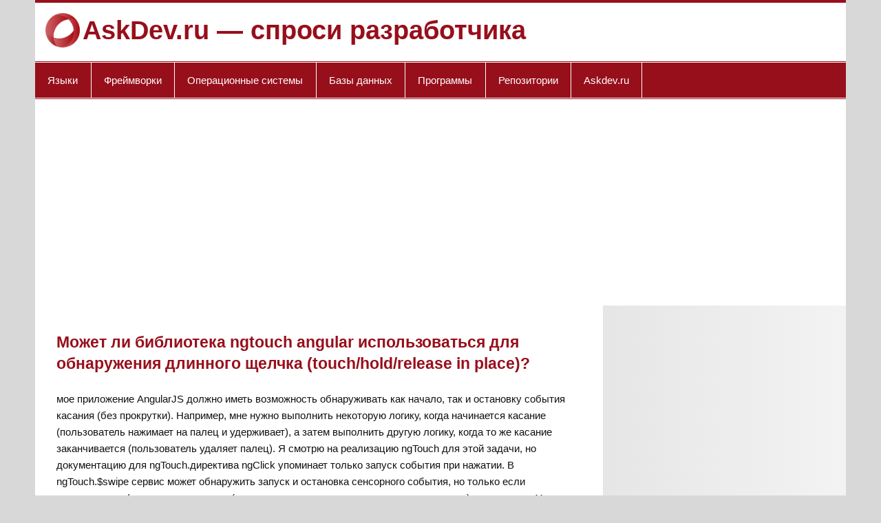

--- FILE ---
content_type: text/html; charset=UTF-8
request_url: https://askdev.ru/q/mozhet-li-biblioteka-ngtouch-angular-ispolzovatsya-dlya-obnaruzheniya-dlinnogo-schelchka-touch-hold-release-in-place-602329/0/
body_size: 5446
content:
<!DOCTYPE html>
<html>
<head>
    <title>Может ли библиотека ngtouch angular использоваться для обнаружения длинного щелчка (touch/hold/release in place)?</title>

        <meta http-equiv="Content-Type" content="text/html; charset=UTF-8"/>
        <meta http-equiv="X-UA-Compatible" content="IE=edge"/>

        <meta name="viewport" content="width=device-width, initial-scale=1"/>
        <link href="/favicon.ico" rel="icon" type="image/x-icon"/>
		<script async src="https://pagead2.googlesyndication.com/pagead/js/adsbygoogle.js?client=ca-pub-6698572341223906"
     crossorigin="anonymous"></script>
</head>

<body class="post-template-default single single-post postid-109073 single-format-standard custom-background cookies-not-accepted">
    <div id="wrapper" class="hfeed">

    <div id="header-wrap">
    <header id="header" class="clearfix" role="banner">
        <div id="logo" class="clearfix">
            <img src="/assets/img/logo.png" width="50">
            <p class="site-title"><a href="https://askdev.ru/" rel="home">AskDev.ru &mdash; спроси разработчика</a></p>
        </div>
        <div id="header-content" class="clearfix"></div>
    </header>
</div>

<div id="navi-wrap">
    <button id="mainnav-toggle" class="nav-toggle">Menu</button>
    <nav id="mainnav" class="clearfix" role="navigation">
        <ul id="mainnav-menu" class="main-navigation-menu">
            <li class="menu-item menu-item-type-post_type menu-item-object-page">
                <a href="#">Языки</a>
                <ul class="lkx">
                    <li class="menu-item menu-item-type-post_type menu-item-object-page"><a href="/tags/java-42/">java</a></li>
                    <li class="menu-item menu-item-type-post_type menu-item-object-page"><a href="/tags/javascript-20/">javascript</a></li>
                    <li class="menu-item menu-item-type-post_type menu-item-object-page"><a href="/tags/python-8/">python</a></li>
                    <li class="menu-item menu-item-type-post_type menu-item-object-page"><a href="/tags/php-119/">php</a></li>
                    <li class="menu-item menu-item-type-post_type menu-item-object-page"><a href="/tags/c-219/">c</a></li>
                    <li class="menu-item menu-item-type-post_type menu-item-object-page"><a href="/tags/objective-c-402/">objective-c</a></li>
                    <li class="menu-item menu-item-type-post_type menu-item-object-page"><a href="/tags/ruby-366/">ruby</a></li>
                    <li class="menu-item menu-item-type-post_type menu-item-object-page"><a href="/tags/perl-1585/">perl</a></li>
                </ul>
            </li>
            <li class="menu-item menu-item-type-post_type menu-item-object-page">
                <a href="#">Фреймворки</a>
                <ul class="lkx">
                    <li class="menu-item menu-item-type-post_type menu-item-object-page"><a href="/tags/jquery-83/">jquery</a></li>
                    <li class="menu-item menu-item-type-post_type menu-item-object-page"><a href="/tags/twitter-bootstrap-761/">twitter-bootstrap</a></li>
                    <li class="menu-item menu-item-type-post_type menu-item-object-page"><a href="/tags/ruby-on-rails-615/">ruby-on-rails</a></li>
                    <li class="menu-item menu-item-type-post_type menu-item-object-page"><a href="/tags/django-859/">django</a></li>
                    <li class="menu-item menu-item-type-post_type menu-item-object-page"><a href="/tags/angularjs-84/">angular</a></li>
                    <li class="menu-item menu-item-type-post_type menu-item-object-page"><a href="/tags/reactjs-772/">reactjs</a></li>
                </ul>
            </li>
            <li class="menu-item menu-item-type-post_type menu-item-object-page">
                <a href="#">Операционные системы</a>
                <ul class="lkx">
                    <li class="menu-item menu-item-type-post_type menu-item-object-page"><a href="/tags/android-56/">android</a></li>
                    <li class="menu-item menu-item-type-post_type menu-item-object-page"><a href="/tags/ios-401/">ios</a></li>
                    <li class="menu-item menu-item-type-post_type menu-item-object-page"><a href="/tags/windows-268/">windows</a></li>
                    <li class="menu-item menu-item-type-post_type menu-item-object-page"><a href="/tags/macos-633/">macos</a></li>
                    <li class="menu-item menu-item-type-post_type menu-item-object-page"><a href="/tags/ubuntu-1527/">ubuntu</a></li>
                    <li class="menu-item menu-item-type-post_type menu-item-object-page"><a href="/tags/linux-474/">linux</a></li>
                    <li class="menu-item menu-item-type-post_type menu-item-object-page"><a href="/tags/unix-185/">unix</a></li>
                </ul>
            </li>
            <li class="menu-item menu-item-type-post_type menu-item-object-page">
                <a href="#">Базы данных</a>
                <ul class="lkx">
                    <li class="menu-item menu-item-type-post_type menu-item-object-page"><a href="/tags/mysql-254/">mysql</a></li>
                    <li class="menu-item menu-item-type-post_type menu-item-object-page"><a href="/tags/sql-server-179/">sql-server</a></li>
                    <li class="menu-item menu-item-type-post_type menu-item-object-page"><a href="/tags/database-108/">database</a></li>
                    <li class="menu-item menu-item-type-post_type menu-item-object-page"><a href="/tags/postgresql-445/">postgresql</a></li>
                    <li class="menu-item menu-item-type-post_type menu-item-object-page"><a href="/tags/mongodb-738/">mongodb</a></li>
                    <li class="menu-item menu-item-type-post_type menu-item-object-page"><a href="/tags/oracle-1007/">oracle</a></li>
                    <li class="menu-item menu-item-type-post_type menu-item-object-page"><a href="/tags/sqlite-220/">sqlite</a></li>
                </ul>
            </li>
            <li class="menu-item menu-item-type-post_type menu-item-object-page">
                <a href="#">Программы</a>
                <ul class="lkx">
                    <li class="menu-item menu-item-type-post_type menu-item-object-page"><a href="/tags/google-chrome-508/">google-chrome</a></li>
                    <li class="menu-item menu-item-type-post_type menu-item-object-page"><a href="/tags/firefox-1076/">firefox</a></li>
                    <li class="menu-item menu-item-type-post_type menu-item-object-page"><a href="/tags/internet-explorer-656/">internet-explorer</a></li>
                    <li class="menu-item menu-item-type-post_type menu-item-object-page"><a href="/tags/apache-782/">apache</a></li>
                    <li class="menu-item menu-item-type-post_type menu-item-object-page"><a href="/tags/nginx-947/">nginx</a></li>
                    <li class="menu-item menu-item-type-post_type menu-item-object-page"><a href="/tags/excel-984/">excel</a></li>
                </ul>
            </li>
            <li class="menu-item menu-item-type-post_type menu-item-object-page">
                <a href="#">Репозитории</a>
                <ul class="lkx">
                    <li class="menu-item menu-item-type-post_type menu-item-object-page"><a href="/tags/git-1/">git</a></li>
                    <li class="menu-item menu-item-type-post_type menu-item-object-page"><a href="/tags/svn-535/">svn</a></li>
                    <li class="menu-item menu-item-type-post_type menu-item-object-page"><a href="/tags/github-141/">github</a></li>
                </ul>
            </li>
            <li class="menu-item menu-item-type-post_type menu-item-object-page">
                <a href="#">Askdev.ru</a>
                <ul class="lkx">
                    <li class="menu-item menu-item-type-post_type menu-item-object-page"><a href="https://webdevdesigner.com/">French</a></li>
                </ul>
            </li>
            <li class="menu-item menu-item-type-post_type menu-item-object-page" style="border:0;">
                <a href="https://over.wiki/" style="color:#970f1b;">over.wiki</a>
            </li>
        </ul>
    </nav>
</div>
    <div id="wrap" class="clearfix">
        <section id="content" class="primary" role="main">
                            <article itemprop="mainEntity" itemscope="" itemtype="http://schema.org/Question" class="post type-post status-publish format-standard hentry category-egyeb tag-portfolioblogger">
    <h1 itemprop="name" class="entry-title post-title">Может ли библиотека ngtouch angular использоваться для обнаружения длинного щелчка (touch/hold/release in place)?</h1>
    <div class="entry clearfix">
        <div itemprop="text">
            <div>
                <p>мое приложение AngularJS должно иметь возможность обнаруживать как начало, так и остановку события касания (без прокрутки). Например, мне нужно выполнить некоторую логику, когда начинается касание (пользователь нажимает на палец и удерживает), а затем выполнить другую логику, когда то же касание заканчивается (пользователь удаляет палец). Я смотрю на реализацию ngTouch для этой задачи, но документацию для ngTouch.директива ngClick упоминает только запуск события при нажатии. В ngTouch.$swipe сервис может обнаружить запуск и остановка сенсорного события, но только если пользователь фактически проводил (перемещал палец по горизонтали или вертикали) при касании. У кого-нибудь есть идеи? Мне нужно будет просто написать свою директиву?</p>            </div>
        </div>
        <div class="postinfo clearfix">
            <div class="block_votes" itemprop="upvoteCount"><i class="fa fa-thumbs-o-up"></i> 6</div>
                            <div class="block_taxonomies">
                    <i class="fa fa-tags"></i>
                    <a href="https://askdev.ru/tags/angularjs-84/">angularjs</a> <a href="https://askdev.ru/tags/angularjs-ng-click-2298/">angularjs-ng-click</a> <a href="https://askdev.ru/tags/long-click-9227/">long-click</a>                 </div>
                        <div class="block_share" itemprop="author">
                автор: <span itemprop="name">Egg</span>
            </div>
        </div>

                    <h2><span itemprop="answerCount">3</span> ответов</h2>
            <hr>

                            <div class="answer answer_accepted" itemprop="acceptedAnswer" itemscope="" itemtype="http://schema.org/Answer">
                    <a name="0"></a>
                    <div itemprop="text"><p>обновление 11/25/14:</p>

<p>моноширинного угловые-молоток библиотека устарела и сейчас, так молоток.коллектива АО <a href="http://hammerjs.github.io/angularjs-directive/">рекомендую</a> использовать <a href="http://ryanmullins.github.io/angular-hammer/">Райан Маллинс версия</a>, который построен над молотком v2.0+. </p>

<hr>
<p>я копнул в ngTouch и из того, что я могу сказать, у него нет поддержки ни для чего, кроме крана и салфетки (на момент написания этой статьи, версия 1.2.0). Я решил пойти с более зрелой мультитач-библиотекой (hammer.js) и хорошо протестированы и поддерживается угловой модуль (angular-hammer), который выставляет весь молоток.мультитач-функции js в качестве директив атрибутов. </p>

<p><a href="https://github.com/monospaced/angular-hammer">https://github.com/monospaced/angular-hammer</a></p></div>
                    <div class="postinfo clearfix">
                        <time itemprop="dateCreated" datetime="2014-11-25 19:02:19"></time>
                        <div class="block_votes"><i class="fa fa-thumbs-o-up"></i> <span itemprop="upvoteCount">13</span></div>
                        <div class="block_share"><a itemprop="url" href="0">поделиться</a></div>
                        <div class="block_date" itemprop="author" itemscope="" itemtype="http://schema.org/Person">автор: <span itemprop="name">Egg</span></div>
                    </div>
                </div>
                <hr>
                            <div class="answer answer_" itemprop="acceptedAnswer" itemscope="" itemtype="http://schema.org/Answer">
                    <a name="1"></a>
                    <div itemprop="text"><p>Это хорошая реализация:</p>

<pre><code>// pressableElement: pressable-element
.directive('pressableElement', function ($timeout) {
    return {
        restrict: 'A',
        link: function ($scope, $elm, $attrs) {
            $elm.bind('mousedown', function (evt) {
                $scope.longPress = true;
                $scope.click = true;

                // onLongPress: on-long-press
                $timeout(function () {
                    $scope.click = false;
                    if ($scope.longPress &amp;&amp; $attrs.onLongPress) {
                        $scope.$apply(function () {
                            $scope.$eval($attrs.onLongPress, { $event: evt });
                        });
                    }
                }, $attrs.timeOut || 600); // timeOut: time-out

                // onTouch: on-touch
                if ($attrs.onTouch) {
                    $scope.$apply(function () {
                        $scope.$eval($attrs.onTouch, { $event: evt });
                    });
                }
            });

            $elm.bind('mouseup', function (evt) {
                $scope.longPress = false;

                // onTouchEnd: on-touch-end
                if ($attrs.onTouchEnd) {
                    $scope.$apply(function () {
                        $scope.$eval($attrs.onTouchEnd, { $event: evt });
                    });
                }

                // onClick: on-click
                if ($scope.click &amp;&amp; $attrs.onClick) {
                    $scope.$apply(function () {
                        $scope.$eval($attrs.onClick, { $event: evt });
                    });
                }
            });
        }
    };
})
</code></pre>

<p>пример использования:</p>

<pre><code>&lt;div pressable-element
    ng-repeat="item in list"
    on-long-press="itemOnLongPress(item.id)"
    on-touch="itemOnTouch(item.id)"
    on-touch-end="itemOnTouchEnd(item.id)"
    on-click="itemOnClick(item.id)"
    time-out="600"
    &gt;{{item}}&lt;/div&gt;
</code></pre>

<p></p>


<pre class="snippet-code-js lang-js prettyprint-override"><code>var app = angular.module('pressableTest', [])

.controller('MyCtrl', function($scope) {
    $scope.result = '-';

    $scope.list = [
        { id: 1 },
        { id: 2 },
        { id: 3 },
        { id: 4 },
        { id: 5 },
        { id: 6 },
        { id: 7 }
    ];

    $scope.itemOnLongPress = function (id) { $scope.result = 'itemOnLongPress: ' + id; };
    $scope.itemOnTouch = function (id) { $scope.result = 'itemOnTouch: ' + id; };
    $scope.itemOnTouchEnd = function (id) { $scope.result = 'itemOnTouchEnd: ' + id; };
    $scope.itemOnClick = function (id) { $scope.result = 'itemOnClick: ' + id; };
})

.directive('pressableElement', function ($timeout) {
    return {
        restrict: 'A',
        link: function ($scope, $elm, $attrs) {
            $elm.bind('mousedown', function (evt) {
                $scope.longPress = true;
                $scope.click = true;
                $scope._pressed = null;

                // onLongPress: on-long-press
                $scope._pressed = $timeout(function () {
                    $scope.click = false;
                    if ($scope.longPress &amp;&amp; $attrs.onLongPress) {
                        $scope.$apply(function () {
                            $scope.$eval($attrs.onLongPress, { $event: evt });
                        });
                    }
                }, $attrs.timeOut || 600); // timeOut: time-out

                // onTouch: on-touch
                if ($attrs.onTouch) {
                    $scope.$apply(function () {
                        $scope.$eval($attrs.onTouch, { $event: evt });
                    });
                }
            });

            $elm.bind('mouseup', function (evt) {
                $scope.longPress = false;
                $timeout.cancel($scope._pressed);

                // onTouchEnd: on-touch-end
                if ($attrs.onTouchEnd) {
                    $scope.$apply(function () {
                        $scope.$eval($attrs.onTouchEnd, { $event: evt });
                    });
                }

                // onClick: on-click
                if ($scope.click &amp;&amp; $attrs.onClick) {
                    $scope.$apply(function () {
                        $scope.$eval($attrs.onClick, { $event: evt });
                    });
                }
            });
        }
    };
})</code></pre>
<pre class="snippet-code-css lang-css prettyprint-override"><code>li {
  cursor: pointer;
  margin: 0 0 5px 0;
  background: #FFAAAA;
}</code></pre>
<pre class="snippet-code-html lang-html prettyprint-override"><code>&lt;div ng-app="pressableTest"&gt;
    &lt;div ng-controller="MyCtrl"&gt;
        &lt;ul&gt;
            &lt;li ng-repeat="item in list"
                pressable-element
                on-long-press="itemOnLongPress(item.id)"
                on-touch="itemOnTouch(item.id)"
                on-touch-end="itemOnTouchEnd(item.id)"
                on-click="itemOnClick(item.id)"
                time-out="600"
                &gt;{{item.id}}&lt;/li&gt;
        &lt;/ul&gt;
      &lt;h3&gt;{{result}}&lt;/h3&gt;
    &lt;/div&gt;
&lt;/div&gt;

&lt;script src="https://ajax.googleapis.com/ajax/libs/angularjs/1.2.23/angular.min.js"&gt;&lt;/script&gt;</code></pre>




<p>на основе:<a href="https://gist.github.com/BobNisco/9885852">https://gist.github.com/BobNisco/9885852</a></p></div>
                    <div class="postinfo clearfix">
                        <time itemprop="dateCreated" datetime="2016-04-05 00:21:17"></time>
                        <div class="block_votes"><i class="fa fa-thumbs-o-up"></i> <span itemprop="upvoteCount">4</span></div>
                        <div class="block_share"><a itemprop="url" href="1">поделиться</a></div>
                        <div class="block_date" itemprop="author" itemscope="" itemtype="http://schema.org/Person">автор: <span itemprop="name">Eduardo Cuomo</span></div>
                    </div>
                </div>
                <hr>
                            <div class="answer answer_" itemprop="acceptedAnswer" itemscope="" itemtype="http://schema.org/Answer">
                    <a name="2"></a>
                    <div itemprop="text"><p>моноширинного угловые-молоток библиотека устарела и сейчас, так молоток.коллектива АО <a href="http://hammerjs.github.io/angularjs-directive/">рекомендую</a> использовать <a href="http://ryanmullins.github.io/angular-hammer/">Райан Маллинс версия</a>, который построен над молотком v2.0+. </p></div>
                    <div class="postinfo clearfix">
                        <time itemprop="dateCreated" datetime="2014-11-25 13:26:01"></time>
                        <div class="block_votes"><i class="fa fa-thumbs-o-up"></i> <span itemprop="upvoteCount">3</span></div>
                        <div class="block_share"><a itemprop="url" href="2">поделиться</a></div>
                        <div class="block_date" itemprop="author" itemscope="" itemtype="http://schema.org/Person">автор: <span itemprop="name">Sergio A.</span></div>
                    </div>
                </div>
                <hr>
                        </div>
</article>                    </section>
        <section id="sidebar" class="secondary clearfix" role="complementary">
        </section>
    </div>
    <footer id="footer" class="clearfix" role="contentinfo">
    <div id="footer-text">
        <div>
            &copy; <a href="https://askdev.ru/">AskDev.ru &mdash; спроси разработчика</a>, Licensed under <a href="https://over.wiki/">over.wiki</a> with attribution.
        </div>
    </div>
</footer>
</div>
    <link rel="stylesheet" id="smartline-lite-stylesheet-css" href="/assets/css/style.css" type="text/css" media="all">
    <link rel="stylesheet" href="https://cdnjs.cloudflare.com/ajax/libs/font-awesome/4.7.0/css/font-awesome.min.css">
    <script src="https://ajax.googleapis.com/ajax/libs/jquery/1.11.2/jquery.min.js"></script>
    <script type="text/javascript" src="/assets/js/navigation.js"></script>

    <script type="text/javascript">
    /* <![CDATA[ */
    var smartline_menu_title = "Menu";
    /* ]]> */
    </script>

    <!-- Yandex.Metrika counter --> <script type="text/javascript" > (function(m,e,t,r,i,k,a){m[i]=m[i]||function(){(m[i].a=m[i].a||[]).push(arguments)}; m[i].l=1*new Date();k=e.createElement(t),a=e.getElementsByTagName(t)[0],k.async=1,k.src=r,a.parentNode.insertBefore(k,a)}) (window, document, "script", "https://mc.yandex.ru/metrika/tag.js", "ym"); ym(53230894, "init", { clickmap:true, trackLinks:true, accurateTrackBounce:true }); </script> <noscript><div><img src="https://mc.yandex.ru/watch/53230894" style="position:absolute; left:-9999px;" alt="" /></div></noscript> <!-- /Yandex.Metrika counter -->
	
	<!-- hit.ua -->
<a href='http://hit.ua/?x=35274' target='_blank'>
<script language="javascript" type="text/javascript"><!--
Cd=document;Cr="&"+Math.random();Cp="&s=1";
Cd.cookie="b=b";if(Cd.cookie)Cp+="&c=1";
Cp+="&t="+(new Date()).getTimezoneOffset();
if(self!=top)Cp+="&f=1";
//--></script>
<script language="javascript1.1" type="text/javascript"><!--
if(navigator.javaEnabled())Cp+="&j=1";
//--></script>
<script language="javascript1.2" type="text/javascript"><!--
if(typeof(screen)!='undefined')Cp+="&w="+screen.width+"&h="+
screen.height+"&d="+(screen.colorDepth?screen.colorDepth:screen.pixelDepth);
//--></script>
<script language="javascript" type="text/javascript"><!--
Cd.write("<img src='//c.hit.ua/hit?i=35274&g=0&x=2"+Cp+Cr+
"&r="+escape(Cd.referrer)+"&u="+escape(window.location.href)+
"' border='0' wi"+"dth='1' he"+"ight='1'/>");
//--></script>
<noscript>
<img src='//c.hit.ua/hit?i=35274&amp;g=0&amp;x=2' border='0'/>
</noscript></a>
<!-- / hit.ua -->

</body>
</html>


--- FILE ---
content_type: text/html; charset=utf-8
request_url: https://www.google.com/recaptcha/api2/aframe
body_size: 269
content:
<!DOCTYPE HTML><html><head><meta http-equiv="content-type" content="text/html; charset=UTF-8"></head><body><script nonce="lbKqYqxRvZxovcFcw_KAZQ">/** Anti-fraud and anti-abuse applications only. See google.com/recaptcha */ try{var clients={'sodar':'https://pagead2.googlesyndication.com/pagead/sodar?'};window.addEventListener("message",function(a){try{if(a.source===window.parent){var b=JSON.parse(a.data);var c=clients[b['id']];if(c){var d=document.createElement('img');d.src=c+b['params']+'&rc='+(localStorage.getItem("rc::a")?sessionStorage.getItem("rc::b"):"");window.document.body.appendChild(d);sessionStorage.setItem("rc::e",parseInt(sessionStorage.getItem("rc::e")||0)+1);localStorage.setItem("rc::h",'1767747556018');}}}catch(b){}});window.parent.postMessage("_grecaptcha_ready", "*");}catch(b){}</script></body></html>

--- FILE ---
content_type: text/css
request_url: https://askdev.ru/assets/css/style.css
body_size: 27184
content:
/*======================================
Theme Name: Smartline Lite
Theme URI: https://themezee.com/themes/smartline/
Description: Smartline Lite is a perfect theme for news and magazine websites as well as simple blogs. The responsive design with bold colors and smart lines looks great on any device. The main highlight of Smartline is the flexible and widgetized front page template which allows you to create a magazine-styled homepage with ease.
Version: 1.5
Author: ThemeZee
Author URI: https://themezee.com
Tags: two-columns, custom-background, custom-colors, custom-header, custom-menu,  editor-style, rtl-language-support, blog, news, featured-image-header, featured-images, flexible-header, full-width-template, sticky-post, threaded-comments, translation-ready, theme-options, one-column, left-sidebar, right-sidebar, three-columns
Text Domain: smartline-lite
License: GNU General Public License v2.0
License URI: http://www.gnu.org/licenses/gpl-2.0.html
======================================*/

/* CSS Reset | http://meyerweb.com/eric/tools/css/reset/ | v2.0
-------------------------------------------------------------- */

html, body, div, span, applet, object, iframe, h1, h2, h3, h4, h5, h6, p, blockquote, pre, a, abbr, acronym, address, big, cite, code, del, dfn, em, img, ins, kbd, q, s, samp, small, strike, strong, sub, sup, tt, var, b, u, i, center, dl, dt, dd, ol, ul, li, fieldset, form, label, legend, table, caption, tbody, tfoot, thead, tr, th, td, article, aside, canvas, details, embed, figure, figcaption, footer, header, hgroup, menu, nav, output, ruby, section, summary, time, mark, audio, video {
    margin: 0;
    padding: 0;
    border: 0;
    font-size: 100%;
    font: inherit;
    vertical-align: baseline;
}

/* HTML5 display-role reset for older browsers */

article, aside, details, figcaption, figure, footer, header, hgroup, menu, nav, section {
    display: block;
}

body {
    line-height: 1;
}

ol, ul {
    list-style: none;
}

blockquote, q {
    quotes: none;
}

blockquote:before, blockquote:after, q:before, q:after {
    content: '';
    content: none;
}

table {
    border-collapse: collapse;
    border-spacing: 0;
}

/* General Styles
-------------------------------------------------------------- */

html {
    font-size: 100.01%;
}

body {
    font-family: 'Raleway', Arial, Tahoma;
    font-size: 0.95em;
    border: 0;
    color: #111;
    background-color: #e5e5e5;
}

/* Links */

a, a:link, a:visited {
    color: #004488;
    text-decoration: none;
}

a:hover, a:active {
    text-decoration: underline;
}

/* Form Elements */

input, textarea {
    padding: 0.7em;
    background: #fff;
    border: 1px solid #ddd;
    font-size: 1.0em;
    color: #333;
    font-family: 'Raleway', Arial, Tahoma;
}

input[type="submit"] {
    border: none;
    color: #333;
    background-color: #eee;
}

input[type="submit"]:hover {
    background-color: #ddd;
    cursor: pointer;
}

/* Clearing Floats */

.clearfix:before, .clearfix:after {
    content: " ";
    display: table;
}

.clearfix:after {
    clear: both;
}

.clearfix {
    *zoom: 1;
    /* For IE 6/7 only */
}

/* Make Form Elements responsive */

input, textarea, select {
    max-width: 100%;
}

/* Text meant only for screen readers. */

.screen-reader-text {
    clip: rect(1px, 1px, 1px, 1px);
    position: absolute !important;
    height: 1px;
    width: 1px;
    overflow: hidden;
}

.screen-reader-text:focus {
    background-color: #f1f1f1;
    border-radius: 3px;
    box-shadow: 0 0 2px 2px rgba(0, 0, 0, 0.6);
    clip: auto !important;
    color: #21759b;
    display: block;
    font-size: 14px;
    font-size: 0.875rem;
    font-weight: bold;
    height: auto;
    left: 5px;
    line-height: normal;
    padding: 15px 23px 14px;
    text-decoration: none;
    top: 5px;
    width: auto;
    z-index: 100000;
    /* Above WP toolbar. */
}

/* Basic Structure
-------------------------------------------------------------- */

#wrapper {
    max-width: 1340px;
    width: 92%;
    margin: auto;
    -webkit-box-sizing: border-box;
    -moz-box-sizing: border-box;
    box-sizing: border-box;
    background: #fff;
}

#header-wrap {
    border-top: 4px solid #004488;
}

#header {
    padding: 1em 1em 0 1em;
    background: #fff;
}

#wrap {
    clear: both;
    padding: 0;
    -webkit-box-sizing: border-box;
    -moz-box-sizing: border-box;
    box-sizing: border-box;
}

#content {
    float: left;
    width: 70%;
    padding: 2em 2em 0;
    -webkit-box-sizing: border-box;
    -moz-box-sizing: border-box;
    box-sizing: border-box;
}

#sidebar {
    margin-left: 70%;
    width: 30%;
    padding: 1em;
    -webkit-box-sizing: border-box;
    -moz-box-sizing: border-box;
    box-sizing: border-box;
    background: #f3f3f3;
    background: -moz-linear-gradient(left, #e6e6e6 0%, #f3f3f3 100%);
    /* FF3.6+ */
    background: -webkit-gradient(linear, left top, right top, color-stop(0%, #e6e6e6), color-stop(100%, #f3f3f3));
    /* Chrome,Safari4+ */
    background: -webkit-linear-gradient(left, #e6e6e6 0%, #f3f3f3 100%);
    /* Chrome10+,Safari5.1+ */
    background: -o-linear-gradient(left, #e6e6e6 0%, #f3f3f3 100%);
    /* Opera 11.10+ */
    background: -ms-linear-gradient(left, #e6e6e6 0%, #f3f3f3 100%);
    /* IE10+ */
    background: linear-gradient(to right, #e6e6e6 0%, #f3f3f3 100%);
    /* W3C */
}

#content-full {
    padding: 2em 2em 0;
}

/* Header
-------------------------------------------------------------- */

#logo {
    max-width: 100%;
    overflow: hidden;
    line-height: 50px;
}

#logo .site-title {
    display: inline-block;
    font-size: 2.5em;
    font-weight: bold;
    color: #004488;
    font-family: 'Bitter', Georgia, Arial, Tahoma;
    line-height: 50px;
    vertical-align: top;
}

#logo .site-title a:link, #logo .site-title a:visited {
    color: #004488;
}

#logo .site-title a:hover, #logo .site-title a:active {
    color: #970f1b !important;
    text-decoration: none;
}

#logo .site-description {
    float: right;
    margin: 0.4em 0 0 2em;
    line-height: 1.4em;
    font-size: 1.3em;
    color: #444;
}

#logo .custom-logo {
    margin: 0 1.5em 0 0;
    padding: 0;
    border: none;
    vertical-align: top;
    max-width: 100%;
    height: auto;
}

/* Header Content */

#header-content {
    display: inline;
    padding: 0;
    -webkit-box-sizing: border-box;
    -moz-box-sizing: border-box;
    box-sizing: border-box;
}

#header-content div {
    float: right;
    margin-left: 1.5em;
}

/* Custom Header Image */

#custom-header {
    margin: 0;
}

#custom-header img {
    max-width: 1340px;
    vertical-align: top;
    width: 100%;
    height: auto;
}

/* Top Navigation Menu
-------------------------------------------------------------- */

#topnav-toggle, #topnav-icon {
    display: none;
}

#topnav {
    background: #f5f5f5;
    border-bottom: 1px solid #e5e5e5;
}

.top-navigation-menu {
    float: left;
    list-style-type: none;
    list-style-position: outside;
    position: relative;
}

.top-navigation-menu li {
    float: left;
    position: relative;
    margin-left: 0.5em;
    border-right: 1px solid #e5e5e5;
}

.top-navigation-menu a {
    display: block;
    padding: 0.7em 1em 0.7em 0.5em;
    text-decoration: none;
    font-size: 0.85em;
}

.top-navigation-menu a:link, .top-navigation-menu a:visited {
    color: #222;
    text-decoration: none;
}

.top-navigation-menu a:hover {
    color: #555;
    text-decoration: underline;
}

.top-navigation-menu li.current_page_item a, .top-navigation-menu li.current-menu-item a {
    text-decoration: underline;
}

.top-navigation-menu li .sub-menu {
    display: none !important;
}

/* Navigation Menu
-------------------------------------------------------------- */

#mainnav-toggle, #mainnav-icon {
    display: none;
}

#navi-wrap {
    border-top: 1px solid #004488;
    border-bottom: 1px solid #004488;
    background: #fff;
    padding-top: 1px;
    padding-bottom: 1px;
}

#mainnav {
    background: #004488;
    position: relative;
}

.main-navigation-menu {
    float: left;
    list-style-type: none;
    list-style-position: outside;
    background: #004488;
}

.main-navigation-menu li {
    float: left;
    border-right: 1px solid #fff;
}

.main-navigation-menu a {
    display: block;
    padding: 1.2em;
    text-decoration: none;
    font-size: 1.0em;
    font-family: 'Bitter', Georgia, Arial, Tahoma;
    -webkit-transition: all 0.1s ease-out;
    -moz-transition: all 0.1s ease-out;
    -ms-transition: all 0.1s ease-out;
    -o-transition: all 0.1s ease-out;
    transition: all 0.1s ease-out;
}

.main-navigation-menu a:link, .main-navigation-menu a:visited {
    color: #fff;
    text-decoration: none;
}

.main-navigation-menu a:hover {
    background: #303030;
}

.main-navigation-menu ul {
    position: absolute;
    display: none;
    z-index: 99;
    color: #fff;
    background: #303030;
    border-top: 1px solid #fff;
}

.main-navigation-menu ul li {
    float: none;
    position: relative;
    border: none;
}

.main-navigation-menu ul a {
    min-width: 250px;
    min-width: 16rem;
    padding: 1em;
    font-weight: normal;
    color: #fff;
    -webkit-box-sizing: border-box;
    -moz-box-sizing: border-box;
    box-sizing: border-box;
}

.main-navigation-menu ul a:link, .main-navigation-menu ul a:visited {
    color: #fff;
    font-size: 0.9em;
    text-decoration: none;
}

.main-navigation-menu ul a:hover {
    background: rgba(255, 255, 255, 0.1);
}

.main-navigation-menu li ul ul {
    border: none;
    border-left: 1px solid #fff;
    top: 0;
    left: 100%;
}

.main-navigation-menu li.menu-item-has-children:hover>ul, .main-navigation-menu li.page_item_has_children:hover>ul, .main-navigation-menu li.menu-item-has-children[aria-expanded="true"]>ul {
    display: block;
}

.main-navigation-menu li.current_page_item a, .main-navigation-menu li.current-menu-item a {
    text-decoration: underline;
}

.main-navigation-menu li.current_page_item ul li a, .main-navigation-menu li.current-menu-item ul li a {
    text-decoration: none;
}

.main-navigation-menu ul li.current_page_item a, .main-navigation-menu ul li.current-menu-item a {
    text-decoration: underline;
}

.main-navigation-menu ul li.current_page_item ul li a, .main-navigation-menu ul li.current-menu-item ul li a {
    text-decoration: none;
}

/* Mega Menu Styling */

.mega-menu-content {
    line-height: 1.5;
}

.mega-menu-content .mega-menu-widget .mega-menu-widget-header-title {
    font-weight: bold;
}

.main-navigation-menu .mega-menu-content .mega-menu-widget ul li a:hover, .main-navigation-menu .mega-menu-content .mega-menu-widget ul li a:active {
    color: rgba(255, 255, 255, 0.6);
    background: none;
}

.main-navigation-menu .mega-menu-content .widget_meta ul li, .main-navigation-menu .mega-menu-content .widget_pages ul li, .main-navigation-menu .mega-menu-content .widget_categories ul li, .main-navigation-menu .mega-menu-content .widget_archive ul li {
    display: block;
}

.main-navigation-menu .mega-menu-content .widget_meta ul li a, .main-navigation-menu .mega-menu-content .widget_pages ul li a, .main-navigation-menu .mega-menu-content .widget_categories ul li a, .main-navigation-menu .mega-menu-content .widget_archive ul li a {
    display: block;
    padding: 0.5em 0.75em;
    font-size: 14px;
    font-size: 0.875rem;
}

.main-navigation-menu .mega-menu-content .widget_meta ul li a:hover, .main-navigation-menu .mega-menu-content .widget_pages ul li a:hover, .main-navigation-menu .mega-menu-content .widget_categories ul li a:hover, .main-navigation-menu .mega-menu-content .widget_archive ul li a:hover {
    color: #fff;
    background: rgba(255, 255, 255, 0.1);
}

/* Widget Styling
-------------------------------------------------------------- */

.widget {
    margin-bottom: 1em;
    padding: 1em;
    background: #fff;
    -ms-word-wrap: break-word;
    word-wrap: break-word;
}

#sidebar .widget {
    float: left;
    width: 100%;
    -webkit-box-sizing: border-box;
    -moz-box-sizing: border-box;
    box-sizing: border-box;
}

.widgettitle {
    font-size: 0.9em;
    font-family: 'Raleway', Arial, Tahoma;
    padding: 0.9em;
    margin: -0.5em -0.5em 1em -0.5em;
    background: #004488;
    color: #fff;
    box-shadow: inset 0 0 1px #bbb;
    border: 1px solid #004488;
}

.widget .textwidget {
    line-height: 1.5em;
}

.widget .textwidget p {
    margin-bottom: 1em;
}

.widget ul {
    line-height: 1.5em;
}

.widget ul {
    list-style: circle inside;
    color: #333;
}

.widget ul .children {
    padding: 0;
    margin: 0.5em 0 0.5em 1em;
}

.widget a:link, .widget a:visited {
    text-decoration: none;
    color: #004488;
}

.widget a:hover, .widget a:active {
    text-decoration: underline;
}

.widget img {
    max-width: 100%;
    height: auto;
}

.widgettitle a:link, .widgettitle a:visited {
    color: #fff;
}

/* Custom Widgets
-------------------------------------------------------------- */

/* Custom Menu Widget */

.widget_nav_menu .menu ul {
    padding: 0.3em 0 0.3em 1em;
}

/* Calendar Widget */

#wp-calendar {
    margin: 0;
    width: 100%;
    color: #444;
    line-height: 1.6em;
}

#wp-calendar th, #wp-calendar td, #wp-calendar caption {
    text-align: left;
}

#wp-calendar caption {
    font-style: italic;
    margin-bottom: 0.1em;
}

#wp-calendar th {
    font-weight: bold;
    font-size: 0.85em;
}

#wp-calendar tfoot tr td {
    padding-top: 0.5em;
}

#wp-calendar #next {
    padding-right: 0.8em;
    text-align: right;
}

/* Posts and Pages
-------------------------------------------------------------- */

.type-post, .type-page, .type-attachment {
    margin: 0 0 2em 0;
    padding: 0 0 0.5em 0;
    border-bottom: 1px dashed #aaa;
}

.page-title, .entry-title {
    font-weight: bold;
    font-family: 'Bitter', Georgia, Arial, Tahoma;
    color: #004488;
    line-height: 1.4em;
    -ms-word-wrap: break-word;
    word-wrap: break-word;
}

.page-title {
    font-size: 2.3em;
    padding: 0.1em 0;
}

.entry-title {
    font-size: 1.5em;
    padding: 0.3em 0;
}

.entry-title a:link, .entry-title a:visited {
    color: #004488;
    text-decoration: none;
}

.entry-title a:hover, .entry-title a:active {
    color: #333;
    text-decoration: underline;
}

.sticky {
    border-left: 5px solid #ddd;
    padding-left: 1.5em;
}

/* Page Links | wp_link_pages() */

.page-links {
    margin: 0;
    word-spacing: 1em;
}

/* Postmeta */

.entry-meta, .postinfo {
    color: #333;
    margin: 0;
    padding: 0;
    line-height: 1.5em;
    font-size: 0.9em;
}

.postinfo {
    clear: both;
    margin: 1em 0 0;
}

.entry-meta span, .postinfo span {
    margin-right: 0.5em;
}

.entry-meta a:link, .entry-meta a:visited {
    color: #555;
    text-decoration: underline;
}

.entry-meta a:hover, .entry-meta a:active {
    text-decoration: none;
}

/* Postmeta Icons */

.entry-meta span:before, .postinfo span:before {
    display: inline-block;
    -webkit-font-smoothing: antialiased;
    font: normal 20px/1 'Genericons';
    vertical-align: middle;
    color: #777;
}

.entry-meta .meta-date:before {
    content: '\f307';
}

.entry-meta .meta-author:before {
    content: '\f304';
}

.entry-meta .meta-category:before {
    content: '\f301';
}

.entry-meta .meta-comments:before, .postinfo .meta-comments:before {
    content: '\f300';
}

.postinfo .meta-tags:before {
    content: '\f302';
}

/* Read more Link */

.more-link {
    display: inline-block;
    font-weight: bold;
    margin: 1em 0 0.5em;
    padding: 0.4em 1em;
    text-decoration: none;
    color: #333;
    background-color: #eee;
}

.more-link:link, .more-link:visited {
    color: #333;
}

.more-link:hover, .more-link:active {
    background-color: #ddd;
    text-decoration: none;
}

/* Post Navigation */

.post-navigation {
    margin: 0 0 2em 0;
    line-height: 1.5;
}

.post-navigation .nav-links:before, .post-navigation .nav-links:after {
    content: "";
    display: table;
}

.post-navigation .nav-links:after {
    clear: both;
}

.post-navigation .nav-links .nav-previous {
    float: left;
}

.post-navigation .nav-links .nav-next {
    float: right;
}

/* Archives and Search Heading */

.archive-title {
    font-weight: bold;
    font-size: 1.1em;
    color: #333;
    padding-bottom: 0.5em;
    margin-bottom: 1.5em;
    border-bottom: 1px dashed #aaa;
}

.archive-title span {
    color: #004488;
}

.archive-description {
    margin: -1em 0 1.5em;
    line-height: 1.6;
}

/* Content Pagination */

.post-pagination {
    margin-bottom: 1em;
    color: #333;
}

.post-pagination a {
    padding: 0.2em 0.6em;
    margin-right: 0.2em;
    display: inline-block;
    text-align: center;
    text-decoration: none;
    color: #004488;
}

.post-pagination a:link, .post-pagination a:visited {
    color: #004488;
}

.post-pagination a:hover {
    text-decoration: underline;
}

.post-pagination .current {
    padding: 0.2em 0.6em;
    margin-right: 0.2em;
    background: #004488;
    color: #fff;
}

/* Infinite Scroll Pagination */

.infinite-scroll .post-pagination {
    display: none;
}

.infinite-scroll #infinite-handle span {
    display: inline-block;
    margin-bottom: 1em;
    padding: 0.6em 1em;
    font-size: 1em;
    font-weight: bold;
    text-align: center;
    text-decoration: none;
    color: #fff;
    background: #004488;
}

.infinite-scroll #infinite-handle span:hover {
    background-color: #333;
}

/* Breadcrumbs */

.breadcrumbs {
    color: #333;
    padding-bottom: 0.5em;
    margin-bottom: 1.5em;
    border-bottom: 1px dashed #aaa;
}

.breadcrumbs .trail-browse, .breadcrumbs .trail-items, .breadcrumbs .trail-items li {
    display: inline;
    line-height: 1.4;
}

.breadcrumbs .trail-browse {
    margin-right: 0.5em;
}

.breadcrumbs .trail-items {
    list-style: none;
}

.breadcrumbs .trail-items li::after {
    content: "\00bb";
    /* Raquo */
    padding: 0 0.5em;
}

.trail-separator-slash .trail-items li::after {
    content: "\002F";
}

.trail-separator-dash .trail-items li::after {
    content: "\2013";
}

.trail-separator-bull .trail-items li::after {
    content: "\2022";
}

.trail-separator-arrow-bracket .trail-items li::after {
    content: "\003e";
}

.trail-separator-raquo .trail-items li::after {
    content: "\00bb";
}

.trail-separator-single-arrow .trail-items li::after {
    content: "\2192";
}

.trail-separator-double-arrow .trail-items li::after {
    content: "\21D2";
}

.breadcrumbs .trail-items li:last-of-type::after {
    display: none;
}

/* Text Elements
-------------------------------------------------------------- */

.entry {
    line-height: 1.6em;
    margin: 0.4em 0;
    -ms-word-wrap: break-word;
    word-wrap: break-word;
}

.entry p, .comment p {
    margin: 0.75em 0;
}

.entry h1, .comment h1, .entry h2, .comment h2, .entry h3, .comment h3, .entry h4, .comment h4, .entry h5, .comment h5, .entry h6, .comment h6 {
    color: #222;
    font-weight: bold;
    line-height: 1.0em;
    margin: 1.2em 0 0.3em;
}

.entry h1, .comment h1 {
    font-size: 1.2em;
}

.entry h2, .comment h2 {
    font-size: 1.2em;
}

.entry h3, .comment h3 {
    font-size: 1.2em;
}

.entry h4, .comment h4 {
    font-size: 1.2em;
}

.entry h5, .comment h5 {
    font-size: 1.2em;
    margin: 1.3em 0 0;
}

.entry h6, .comment h6 {
    font-size: 1.2em;
    margin: 1.3em 0 0;
}

.entry ul, .comment ul {
    list-style: square inside;
    margin: 0 0 1.5em 2em;
}

.entry ol, .comment ol {
    list-style: decimal inside;
    margin: 0 0 1.5em 2em;
}

.entry ol ol, .comment ol ol {
    list-style: upper-alpha inside;
}

.entry ol ol ol, .comment ol ol ol {
    list-style: lower-roman inside;
}

.entry ol ol ol ol, .comment ol ol ol ol {
    list-style: lower-alpha inside;
}

.entry ul ul, .comment ul ul, .entry ol ol, .comment ol ol, .entry ul ol, .comment ul ol .entry ol ul, .comment ol ul {
    margin-bottom: 0.2em;
}

dl {
    margin: 1em 0;
}

dt {
    font-weight: bold;
}

dd {
    margin-bottom: 1.5em;
}

strong {
    font-weight: bold;
}

cite, em, i {
    font-style: italic;
}

big, .big_tag {
    font-size: 1.3em;
}

ins {
    text-decoration: none;
}

code, pre {
    padding: 0.2em 0.2em;
    margin: 0 1px;
    background: #2b2b2b;
    color: #bababa;
    font-size: 0.85em;
    font-family: Monospace, "Courier New", Courier;
    white-space: pre-wrap;
    overflow: auto;
    line-height: 1.4em;
}

del, strike, s {
    text-decoration: line-through;
}

pre {
    font-family: "Courier 10 Pitch", Courier, monospace;
}

small {
    font-size: 0.7em;
}

abbr, acronym {
    border-bottom: 1px dotted #666;
    cursor: help;
}

sup, sub {
    height: 0;
    line-height: 1;
    position: relative;
    vertical-align: baseline;
    font-size: 0.8em;
}

sup {
    bottom: 1ex;
}

sub {
    top: .5ex;
}

.entry var, .entry kbd, .entry tt, .entry .tt_tag {
    font-size: 1.1em;
    font-family: "Courier 10 Pitch", Courier, monospace;
}

blockquote {
    background: #f5f5f5;
    border-left: 10px solid #ccc;
    margin: 1.2em 0;
    padding: 0.3em 1.4em;
}

blockquote cite {
    display: block;
    margin: 0.5em 0 0 0.5em;
    color: #777;
}

.entry table {
    border-collapse: collapse;
    border-spacing: 0;
    border: 1px solid #ddd;
    margin: 1em 0;
    text-align: left;
    width: 100%;
}

.entry tr th, .entry thead th {
    background: #e5e5e5;
    font-weight: bold;
    padding: 0.2em 1em;
}

.entry tr td {
    border-top: 1px solid #ddd;
    padding: 0.2em 1em;
}

.entry tr.alternate td {
    background: #f5f5f5;
}

/* Images | Gallery | Videos
-------------------------------------------------------------- */

article .wp-post-image {
    max-width: 100%;
    margin: 1.2em 2em 1em 0;
    height: auto;
}

.entry img {
    max-width: 100%;
    height: auto;
}

.wp-caption {
    max-width: 100%;
    height: auto;
    text-align: center;
    margin: 1em 0;
}

.wp-caption p.wp-caption-text {
    margin: 0;
    padding: 0;
    font-size: 0.9em;
    text-align: center;
}

.alignleft {
    float: left;
    display: inline;
    margin: 1em 2em 1em 0;
}

.alignright {
    float: right;
    display: inline;
    margin: 1em 0 1em 2em;
}

.aligncenter {
    margin: 1em auto;
    display: block;
}

/* Gallery Styling */

.gallery {
    padding-top: 1em;
}

.gallery-item {
    padding: 0.3em 1em 0 0;
    -webkit-box-sizing: border-box;
    -moz-box-sizing: border-box;
    box-sizing: border-box;
}

.gallery img {
    margin: 0;
    padding: 2px;
    border: 1px solid #ddd !important;
    -webkit-box-sizing: border-box;
    -moz-box-sizing: border-box;
    box-sizing: border-box;
}

.gallery-caption {
    max-width: 100%;
    height: auto;
    text-align: center;
    margin: 0.5em 0;
}

/* Make Vidoes responsive */

embed, iframe, object, video {
    max-width: 100%;
}

/* Image.php Navigation */

#image-nav {
    margin-bottom: 1.5em;
    padding: 0.5em;
    color: #333;
    border-bottom: 1px dashed #aaa;
}

#image-nav .nav-previous {
    float: left;
}

#image-nav .nav-next {
    float: right;
}

#image-nav .nav-previous a, #image-nav .nav-next a {
    font-size: 0.9em;
    text-decoration: none;
    color: #004488;
}

#image-nav .nav-previous a:hover, #image-nav .nav-next a:hover {
    text-decoration: underline;
}

/* Search Form
-------------------------------------------------------------- */

.search-form {
    display: block;
    position: relative;
    width: 100%;
    margin: 0;
    padding: 0;
    overflow: hidden;
}

.search-form .screen-reader-text {
    display: none;
}

.search-form .search-field {
    display: inline-block;
    margin: 0;
    width: 100%;
    padding: 0.7em 45px 0.7em 0.7em;
    background: #fff;
    border: 1px solid #ddd;
    font-size: 1.0em;
    color: #333;
    -webkit-box-sizing: border-box;
    -moz-box-sizing: border-box;
    box-sizing: border-box;
    -webkit-appearance: none;
}

.search-form .search-submit {
    position: absolute;
    top: 0;
    right: 0;
    border: none;
    background: transparent;
    padding: 0.8em 0.7em 0 0;
    cursor: pointer;
}

.search-form .search-submit .genericon-search {
    display: inline-block;
    width: 24px;
    height: 24px;
    -webkit-font-smoothing: antialiased;
    -moz-osx-font-smoothing: grayscale;
    font-size: 24px;
    line-height: 1;
    font-family: 'Genericons';
    text-decoration: inherit;
    font-weight: normal;
    font-style: normal;
    vertical-align: text-bottom;
    color: #777;
    content: '\f400';
}

.search-form .search-submit:hover .genericon-search {
    color: #333;
}

/* Social Icons | based upon http://kovshenin.com/2014/social-menus-in-wordpress-themes/
-------------------------------------------------------------- */

#social-icons-menu {
    list-style-type: none;
    list-style-position: outside;
    line-height: 1em;
}

#social-icons-menu li {
    float: left;
    margin: 0 2px 2px 0;
    padding: 0;
    background: #222;
}

#social-icons-menu li a {
    position: relative;
    display: inline-block;
    padding: 0.9em;
    background: #444;
    text-decoration: none;
    color: #fff;
}

#social-icons-menu li a:before {
    color: #fff;
    display: inline-block;
    -webkit-font-smoothing: antialiased;
    -moz-osx-font-smoothing: grayscale;
    font-size: 16px/1;
    line-height: 1;
    font-family: 'Genericons';
    text-decoration: inherit;
    vertical-align: top;
}

/* Add Genericons */

#social-icons-menu li a:before {
    content: '\f408';
}

/* Default Icon */

#social-icons-menu li a[href*="codepen.io"]:before {
    content: '\f216';
}

#social-icons-menu li a[href*="digg.com"]:before {
    content: '\f221';
}

#social-icons-menu li a[href*="dribbble.com"]:before {
    content: '\f201';
}

#social-icons-menu li a[href*="facebook.com"]:before {
    content: '\f204';
}

#social-icons-menu li a[href*="flickr.com"]:before {
    content: '\f211';
}

#social-icons-menu li a[href*="plus.google.com"]:before {
    content: '\f218';
}

#social-icons-menu li a[href*="github.com"]:before {
    content: '\f200';
}

#social-icons-menu li a[href*="instagram.com"]:before {
    content: '\f215';
}

#social-icons-menu li a[href*="linkedin.com"]:before {
    content: '\f207';
}

#social-icons-menu li a[href*="pinterest.com"]:before {
    content: '\f209';
}

#social-icons-menu li a[href*="polldaddy.com"]:before {
    content: '\f217';
}

#social-icons-menu li a[href*="getpocket.com"]:before {
    content: '\f224';
}

#social-icons-menu li a[href*="reddit.com"]:before {
    content: '\f222';
}

#social-icons-menu li a[href*="spotify.com"]:before {
    content: '\f515';
}

#social-icons-menu li a[href*="skype.com"]:before, #social-icons-menu li a[href*="skype:"]:before {
    content: '\f220';
}

#social-icons-menu li a[href*="stumbleupon.com"]:before {
    content: '\f223';
}

#social-icons-menu li a[href*="tumblr.com"]:before {
    content: '\f214';
}

#social-icons-menu li a[href*="twitch.tv"]:before {
    content: '\f516';
}

#social-icons-menu li a[href*="twitter.com"]:before {
    content: '\f202';
}

#social-icons-menu li a[href*="vimeo.com"]:before {
    content: '\f212';
}

#social-icons-menu li a[href*="wordpress.org"]:before, #social-icons-menu li a[href*="wordpress.com"]:before {
    content: '\f205';
}

#social-icons-menu li a[href*="youtube.com"]:before {
    content: '\f213';
}

#social-icons-menu li a[href*="newsletter"]:before, #social-icons-menu li a[href*="mailto"]:before {
    content: '\f410';
}

#social-icons-menu li a[href*="/feed"]:before, #social-icons-menu li a[href*="/feed/"]:before, #social-icons-menu li a[href*="?feed=rss2"]:before, #social-icons-menu li a[href*="feedburner.google.com"]:before, #social-icons-menu li a[href*="feedburner.com"]:before {
    content: '\f413';
}

/* Add Colors */

#social-icons-menu li a {
    background: #444;
}

/* Default Icon */

#social-icons-menu li a[href*="codepen.io"] {
    background: #222;
}

#social-icons-menu li a[href*="digg.com"] {
    background: #151515;
}

#social-icons-menu li a[href*="dribbble.com"] {
    background: #ea4c89;
}

#social-icons-menu li a[href*="facebook.com"] {
    background: #3b5998;
}

#social-icons-menu li a[href*="flickr.com"] {
    background: #ff0084;
}

#social-icons-menu li a[href*="plus.google.com"] {
    background: #dd4b39;
}

#social-icons-menu li a[href*="github.com"] {
    background: #171515;
}

#social-icons-menu li a[href*="instagram.com"] {
    background: #3f729b;
}

#social-icons-menu li a[href*="linkedin.com"] {
    background: #007bb6;
}

#social-icons-menu li a[href*="pinterest.com"] {
    background: #cb2027;
}

#social-icons-menu li a[href*="polldaddy.com"] {
    background: #bc0b0b;
}

#social-icons-menu li a[href*="getpocket.com"] {
    background: #ee4056;
}

#social-icons-menu li a[href*="reddit.com"] {
    background: #ff4500;
}

#social-icons-menu li a[href*="spotify.com"] {
    background: #81b71a;
}

#social-icons-menu li a[href*="skype.com"], #social-icons-menu li a[href*="skype:"] {
    background: #00aff0;
}

#social-icons-menu li a[href*="stumbleupon.com"] {
    background: #f74425;
}

#social-icons-menu li a[href*="tumblr.com"] {
    background: #32506d;
}

#social-icons-menu li a[href*="twitch.tv"] {
    background: #6441A5;
}

#social-icons-menu li a[href*="twitter.com"] {
    background: #00aced;
}

#social-icons-menu li a[href*="vimeo.com"] {
    background: #aad450;
}

#social-icons-menu li a[href*="wordpress.org"] {
    background: #21759b;
}

#social-icons-menu li a[href*="wordpress.com"] {
    background: #1e8cbe;
}

#social-icons-menu li a[href*="youtube.com"] {
    background: #c4302b;
}

#social-icons-menu li a[href*="newsletter"], #social-icons-menu li a[href*="mailto"] {
    background: #dd4444;
}

#social-icons-menu li a[href*="/feed"], #social-icons-menu li a[href*="/feed/"], #social-icons-menu li a[href*="?feed=rss2"], #social-icons-menu li a[href*="feedburner.google.com"], #social-icons-menu li a[href*="feedburner.com"] {
    background: #ee802f;
}

#social-icons-menu li a:hover {
    text-decoration: none;
    opacity: 0.9;
}

#social-icons-menu li a .screen-reader-text {
    display: none;
}

.social-icons-wrap .social-icons-hint {
    font-size: 0.8em;
    color: #777;
    max-width: 300px;
    line-height: 1.2em;
}

/* Comments
-------------------------------------------------------------- */

#comments {
    margin: 1em 0;
}

#comments .comments-title, #respond #reply-title {
    font-family: 'Bitter', Georgia, Arial, Tahoma;
    font-size: 1.4em;
    color: #333;
    line-height: 1.4em;
    -ms-word-wrap: break-word;
    word-wrap: break-word;
    margin-bottom: 1em;
    padding-bottom: 0.3em;
    border-bottom: 1px dashed #aaa;
}

.commentlist {
    display: block;
    margin: 0;
}

.commentlist .comment {
    display: block;
    margin-bottom: 2em;
    padding: 1em;
    border-top: 1px solid #ddd;
    background: #f5f5f5;
    list-style: none;
    line-height: 1.5em;
    -ms-word-wrap: break-word;
    word-wrap: break-word;
}

.comment-author img {
    float: left;
    margin-right: 1em;
    margin-top: -0.1em;
}

.comment-author img:after {
    clear: both;
}

.comment-author .fn {
    font-size: 1.1em;
    padding: 0.2em 0;
}

.comment-author .fn a:link, .comment-author .fn a:visited {
    text-decoration: underline;
}

.comment-author .fn a:hover, .comment-author .fn a:active {
    text-decoration: none;
}

.bypostauthor .fn, .comment-author-admin .fn {
    font-style: italic;
    background: #eee;
    padding: 0.2em 0.6em;
}

.comment-meta {
    font-size: 0.9em;
    margin-bottom: 1.5em;
}

.comment-meta a:link, .comment-meta a:visited, .comment-meta a:active, .comment-meta a:hover {
    color: #666;
}

#comments .children {
    margin-top: 1em;
    margin-left: 1em;
}

#comments .children .comment {
    background: #fff;
    border: 1px solid #ddd;
}

.nocomments {
    color: #444;
    padding: 1em;
}

.commentlist .pingback {
    display: block;
    padding: 0.8em 0;
    border-top: 1px solid #eee;
    list-style: none;
    line-height: 1.3em;
}

/* Comment Pagination */

.comment-pagination {
    font-size: 0.9em;
}

.comment-pagination .alignleft {
    float: left;
}

.comment-pagination .alignright {
    float: right;
}

/* Comment Form */

#respond {
    margin: 2.5em 0 0;
}

#commentform {
    padding: 0;
}

#commentform p {
    margin: 1em 0;
}

#commentform input[type="text"], #commentform textarea {
    display: inline-block;
    width: 100%;
    -webkit-box-sizing: border-box;
    -moz-box-sizing: border-box;
    box-sizing: border-box;
}

#commentform label {
    display: block;
    margin: 0.6em 0 0.2em;
}

#commentform #submit {
    display: block;
    font-weight: bold;
    border: none;
    margin-top: 1em;
    padding: 1em 4em;
    text-decoration: none;
    color: #333;
    background: #eee;
}

#commentform #submit:hover {
    background-color: #ddd;
    cursor: pointer;
    text-decoration: none;
}

/* Front Page Template
-------------------------------------------------------------- */

/* Front Page Slideshow */

#frontpage-slider-wrap {
    padding: 0;
    margin-bottom: 2em;
    /* All other Slideshow Styles in flexslider.css */
}

.frontpage-magazine-no-widgets, .frontpage-slider-empty-posts {
    line-height: 1.5em;
    margin-bottom: 1.5em;
}

/* General Widget Styling */

#frontpage-magazine-widgets .widget {
    margin: 0 0 2em 0;
    padding: 0;
}

#frontpage-magazine-widgets .widget .widgettitle {
    font-family: 'Raleway', Arial, Tahoma;
    font-size: 0.9em;
    padding: 0.9em;
    margin: 0 0 1.5em 0;
    background: #004488;
    color: #fff;
    box-shadow: inset 0 0 1px #bbb;
    border: 1px solid #004488;
}

/* Category Posts Widgets */

.widget-category-posts {
    margin-bottom: -1.5em;
}

.widget-category-posts .widgettitle .category-archive-link {
    float: right;
}

.widget-category-posts .widgettitle .category-archive-link .genericon-next {
    display: inline-block;
    -webkit-font-smoothing: antialiased;
    -moz-osx-font-smoothing: grayscale;
    line-height: 1;
    font-size: 21px;
    font-family: 'Genericons';
    text-decoration: inherit;
    vertical-align: top;
    content: '\f429';
    margin: -4px -4px 0 0;
}

.widget-category-posts .widgettitle .category-archive-link .genericon-next:hover {
    text-decoration: none;
}

.widget-category-posts .type-post {
    margin: 0;
    padding: 0;
    border: none;
    box-shadow: none;
}

.widget-category-posts .more-link:link, .widget-category-posts .more-link:visited {
    color: #333;
}

.widget-category-posts .more-link:hover, .widget-category-posts .more-link:active {
    text-decoration: none;
}

.widget-category-posts .big-post .entry-title {
    font-size: 1.35em;
}

.widget-category-posts .big-post .wp-post-image {
    margin: 0 0 0.5em 0;
}

.widget-category-posts .small-post {
    float: left;
    display: block;
    width: 100%;
    margin: 0 0 1em 0;
    padding: 0 0 1em 0;
    border-bottom: 1px solid #ddd;
}

.widget-category-posts .small-post .wp-post-image {
    float: left;
    margin: 0 1em 0 0;
    max-width: 30%;
}

.widget-category-posts .small-post .small-post-content {
    padding: 0.4em 0.8em;
}

.widget-category-posts .small-post .entry-title {
    border: none;
    margin: 0 0 0.3em;
    padding: 0;
    font-size: 1.15em;
}

.widget-category-posts .small-post .entry-meta {
    display: inline;
}

.widget-category-posts .widget-category-posts-content .small-posts .small-post:last-child, .widget-category-posts .category-posts-columns .small-post:last-child, .widget-category-posts .category-posts-grid-row:last-child .small-post {
    border-bottom: none;
}

/* Category Posts Boxed Widget */

#widget-category-posts-boxed .big-post {
    float: left;
    width: 50%;
    padding-right: 1em;
    margin-bottom: 1em;
    -webkit-box-sizing: border-box;
    -moz-box-sizing: border-box;
    box-sizing: border-box;
}

#widget-category-posts-boxed .small-posts {
    width: 50%;
    margin-left: 50%;
    padding-left: 1em;
    -webkit-box-sizing: border-box;
    -moz-box-sizing: border-box;
    box-sizing: border-box;
}

/* Category Posts Grid Widget */

#widget-category-posts-grid .category-posts-grid-row {
    margin-right: -2em;
}

#widget-category-posts-grid .category-posts-grid-row .big-post, #widget-category-posts-grid .category-posts-grid-row .small-post-wrap {
    float: left;
    width: 50%;
    padding-right: 2em;
    -webkit-box-sizing: border-box;
    -moz-box-sizing: border-box;
    box-sizing: border-box;
}

#widget-category-posts-grid .category-posts-grid-row .small-post-wrap {
    padding-right: 2em;
}

/* Front Page Category Area Thre (two columns) */

#widget-category-posts-columns .category-posts-column-left {
    float: left;
    width: 50%;
    padding-right: 1em;
    -webkit-box-sizing: border-box;
    -moz-box-sizing: border-box;
    box-sizing: border-box;
}

#widget-category-posts-columns .category-posts-column-right {
    margin-left: 50%;
    width: 50%;
    padding-left: 1em;
    -webkit-box-sizing: border-box;
    -moz-box-sizing: border-box;
    box-sizing: border-box;
}

#widget-category-posts-columns .category-posts-columns .big-post {
    margin-bottom: 1.5em;
}

/* Single Category Post ) */

#widget-category-posts-single .single-post {
    margin: 0 0 2em 0;
}

#widget-category-posts-single .single-post .wp-post-image {
    margin: 0 0 0.5em 0;
}

#widget-category-posts-single .single-post .more-link {
    margin: 0;
}

/* Footer
-------------------------------------------------------------- */

#footer {
    margin-top: 1px;
    padding: 1.2em;
    color: #fff;
    background: #004488;
}

#footer #footer-text {
    float: right;
    font-size: 0.85em;
}

#footer #footer-text a:link, #footer #footer-text a:visited {
    color: #fff;
    border-bottom: 1px dotted #ccc;
}

#footer #footer-text a:hover, #footer #footer-text a:active {
    border-bottom: none;
    text-decoration: none;
}

/* Footer Navigation Menu */

#footernav-icon {
    display: none;
}

#footernav {
    float: left;
}

#footernav-menu {
    float: left;
    list-style-type: none;
    list-style-position: outside;
    position: relative;
}

#footernav-menu li {
    float: left;
    position: relative;
    padding-right: 1.2em;
    margin-right: 1.2em;
    border-right: 1px dashed #aaa;
}

#footernav-menu a {
    display: inline-block;
    text-decoration: none;
    font-size: 0.9em;
}

#footernav-menu a:link, #footernav-menu a:visited {
    color: #fff;
    text-decoration: none;
}

#footernav-menu a:hover {
    text-decoration: underline;
}

/*============================ MEDIA QUERIES ============================*/

/* Small screens | <1120px */

@media only screen and (max-width: 70em) {
    #wrapper {
        width: 94%;
    }
    #content {
        width: 67%;
    }
    #sidebar {
        margin-left: 67%;
        width: 33%;
    }
    #logo .site-title {
        float: none;
    }
    #logo .site-description {
        float: none;
        margin: 0.4em 0 0 0;
        font-size: 1.2em;
    }
    .widget-category-posts .type-post .entry-title {
        font-size: 1.2em;
    }
    .widget-category-posts .small-post .entry-title {
        font-size: 1.05em;
    }
}

/* Smaller screens | <1120px */

@media only screen and (max-width: 65em) {
    #wrapper {
        width: 96%;
        margin: auto;
    }
    #logo .site-description {
        font-size: 1.1em;
    }
}

/* Tablets (landscape) | <960px */

@media only screen and (max-width: 60em) {
    #wrapper {
        width: 100%;
        margin: 0;
    }
    #header {
        padding: 1em 1em 0 1em;
        text-align: center;
    }
    #content {
        float: none;
        width: 100%;
    }
    #sidebar {
        clear: both;
        margin: 2em 0 0;
        width: 100%;
    }
    #logo {
        float: none;
        width: 100%;
    }
    #header-content {
        display: block;
        text-align: center;
    }
    #header-content div {
        float: none;
        margin: 1em 0 0;
    }
    #header-content #header-search .search-form {
        display: inline-block;
        max-width: 350px;
    }
    #header-content #social-icons-menu li {
        float: none;
        display: inline-block;
        margin: 0 1px 2px 0;
        padding: 0;
        background: #222;
    }
    /* Mobile Main Navigation */
    /* Reset */
    #mainnav, .main-navigation-menu, .main-navigation-menu li, .main-navigation-menu a, .main-navigation-menu ul, .main-navigation-menu ul a, .main-navigation-menu ul ul, .main-navigation-menu li ul ul {
        margin: 0;
        padding: 0;
        position: static;
        float: none;
        display: inline;
        font-size: 1.0em;
        border: none;
        box-shadow: none;
        background: none;
        top: auto;
        left: auto;
    }
    .main-navigation-menu li, .main-navigation-menu ul, .main-navigation-menu li ul ul, .mega-menu-item .mega-menu-content, .mega-menu-item .mega-menu-content .mega-menu-widget {
        position: static;
        display: block;
        left: auto;
        top: auto;
        clear: left;
    }
    #mainnav {
        margin: 1.5em 0;
        float: none;
    }
    #mainnav-toggle {
        display: block;
        width: 100%;
        margin: 0;
        padding: 1.3em;
        text-align: left;
        text-transform: uppercase;
        text-decoration: none;
        font-size: 1.0em;
        font-family: 'Bitter', Georgia, Arial, Tahoma;
        color: #fff;
        background: #004488;
        border: none;
        -webkit-transition: all 0.1s ease-out;
        -moz-transition: all 0.1s ease-out;
        -ms-transition: all 0.1s ease-out;
        -o-transition: all 0.1s ease-out;
        transition: all 0.1s ease-out;
    }
    #mainnav-toggle:hover {
        cursor: pointer;
        background: #303030;
    }
    #mainnav-toggle:after {
        float: right;
        margin: -0.1em 0 0;
        -webkit-font-smoothing: antialiased;
        display: inline-block;
        content: '\f419';
        font: normal 24px/1 Genericons;
        text-decoration: inherit;
        vertical-align: text-bottom;
    }
    .main-navigation-menu {
        width: 100%;
        display: none;
        border-top: 1px solid #fff;
        background: #303030;
    }
    .main-navigation-menu a {
        display: block;
        padding: 1.3em;
        text-decoration: none;
        font-size: 1.0em;
        border-bottom: 1px solid rgba(255, 255, 255, 0.1);
        background: #303030;
        clear: left;
    }
    .main-navigation-menu a:hover {
        background: rgba(255, 255, 255, 0.05);
    }
    .main-navigation-menu ul {
        float: left;
        background: #303030;
        width: 100%;
        -webkit-box-sizing: border-box;
        -moz-box-sizing: border-box;
        box-sizing: border-box;
    }
    .main-navigation-menu ul a {
        display: block;
        width: 100%;
        padding: 1em 1em 1em 3em;
        font-size: 0.9em;
        border-bottom: 1px solid rgba(255, 255, 255, 0.1);
        -webkit-box-sizing: border-box;
        -moz-box-sizing: border-box;
        box-sizing: border-box;
    }
    .main-navigation-menu ul li ul a {
        padding-left: 5em;
    }
    .main-navigation-menu ul li ul li ul a {
        padding-left: 7em;
    }
    .main-navigation-menu li.current_page_item a, .main-navigation-menu li.current-menu-item a {
        text-decoration: underline;
    }
    .main-navigation-menu li.current_page_item ul li a, .main-navigation-menu li.current-menu-item ul li a {
        text-decoration: none;
    }
    .main-navigation-menu ul li.current_page_item a, .main-navigation-menu ul li.current-menu-item a {
        text-decoration: underline;
    }
    .main-navigation-menu .submenu-dropdown-toggle {
        float: right;
        display: block;
        margin: 0;
        padding: 1.15em 1.5em;
    }
    .main-navigation-menu .submenu-dropdown-toggle:hover {
        cursor: pointer;
        background: rgba(255, 255, 255, 0.05);
    }
    .main-navigation-menu .submenu-dropdown-toggle:before {
        font-size: 20px;
        line-height: 1;
        font-family: 'Genericons';
        -webkit-font-smoothing: antialiased;
        -moz-osx-font-smoothing: grayscale;
        text-decoration: inherit;
        vertical-align: middle;
        content: '\f510';
        color: #fff;
    }
    .main-navigation-menu .submenu-dropdown-toggle.active:before {
        content: '\f50e';
    }
    .main-navigation-menu ul .submenu-dropdown-toggle {
        padding: 0.75em 1.2em;
    }
    .main-navigation-menu ul .submenu-dropdown-toggle:before {
        font-size: 16px;
    }
    /* Mega Menu Styling */
    .mega-menu-item .mega-menu-two-columns>li, .mega-menu-item .mega-menu-three-columns>li, .mega-menu-item .mega-menu-five-columns>li {
        width: 100%;
    }
    .mega-menu-item .mega-menu-four-columns>li, .mega-menu-item .mega-menu-six-columns>li {
        width: 50%;
    }
    .widget-category-posts .type-post .entry-title {
        font-size: 1.4em;
    }
    .widget-category-posts .small-post .entry-title {
        font-size: 1.1em;
    }
    /* Footer */
    #footer {
        text-align: center;
    }
    #footer #footer-text {
        float: none;
    }
    /* Footer Navigation Menu */
    #footernav {
        float: none;
    }
    #footernav-menu {
        float: none;
    }
    #footernav-menu li {
        float: none;
        display: inline-block;
        padding: 0;
        border: none;
        margin: 0 1em 1.5em;
    }
}

/* Tablets (portrait) | <800px */

@media only screen and (max-width: 50em) {
    #logo .site-title {
        font-size: 2.3em;
    }
    #logo .site-description {
        font-size: 1.1em;
    }
    /* Mobile Top Navigation */
    /* Reset */
    #topnav, .top-navigation-menu, .top-navigation-menu li, .top-navigation-menu a, .top-navigation-menu ul {
        margin: 0;
        padding: 0;
        position: static;
        float: none;
        display: inline;
        font-size: 1.0em;
        border: none;
        box-shadow: none;
        background: none;
        top: 0;
        left: 0;
    }
    #topnav {
        float: none;
    }
    #topnav-toggle {
        display: block;
        width: 100%;
        margin: 0;
        padding: 0.5em;
        font-size: 0.9em;
        text-align: left;
        text-decoration: none;
        color: #333;
        background: #eee;
        border: none;
    }
    #topnav-toggle:hover {
        cursor: pointer;
        text-decoration: underline;
    }
    #topnav-toggle:after {
        float: right;
        margin: 0.05em 0 0;
        -webkit-font-smoothing: antialiased;
        display: inline-block;
        content: '\f419';
        font: normal 14px/1 Genericons;
        text-decoration: inherit;
        vertical-align: text-bottom;
    }
    #topnav-toggle:hover:after {
        text-decoration: none;
    }
    .top-navigation-menu {
        width: 100%;
        display: none;
        border-top: 1px solid #e5e5e5;
        background: #f5f5f5;
    }
    .top-navigation-menu a {
        display: block;
        padding: 0.7em 1em;
        text-decoration: none;
        font-size: 0.9em;
        border-bottom: 1px solid #e5e5e5;
        clear: left;
    }
    .top-navigation-menu a:hover {
        text-decoration: underline;
    }
    .top-navigation-menu li.current_page_item a, .top-navigation-menu li.current-menu-item a {
        text-decoration: underline;
    }
    .entry h1, .comment h1 {
        font-size: 2.2em;
    }
    .entry h2, .comment h2 {
        font-size: 1.8em;
    }
    .entry h3, .comment h3 {
        font-size: 1.4em;
    }
    .entry tr th, .entry thead th {
        padding: 0.2em 0.4em;
    }
    .entry tr td {
        padding: 0.2em 0.4em;
    }
    .widget-category-posts .type-post .entry-title {
        font-size: 1.2em;
    }
    .widget-category-posts .small-post .entry-title {
        font-size: 1.0em;
    }
}

/* Phablets (portrait) | <640px */

@media only screen and (max-width: 40em) {
    #content {
        padding: 1em 1em 0;
    }
    .type-post, .type-page, .type-attachment {
        margin: 0 0 1em 0;
    }
    .page-title {
        font-size: 2.0em;
    }
    .entry-title {
        font-size: 1.4em;
    }
    /* Mega Menu Styling */
    .mega-menu-item .mega-menu-four-columns>li, .mega-menu-item .mega-menu-six-columns>li {
        width: 100%;
    }
    /* Frontpage Categories */
    .widget-category-posts .type-post {
        margin: 0 0 1em 0;
    }
    #widget-category-posts-grid .category-posts-grid-row {
        margin-right: 0;
    }
    #widget-category-posts-grid .category-posts-grid-row .big-post, #widget-category-posts-grid .category-posts-grid-row .small-post-wrap, #widget-category-posts-boxed .big-post, #widget-category-posts-columns .category-posts-column-left {
        float: none;
        width: 100%;
        padding-right: 0;
    }
    #widget-category-posts-boxed .small-posts, #widget-category-posts-columns .category-posts-column-right {
        width: 100%;
        margin-left: 0;
        padding-left: 0;
    }
    #widget-category-posts-boxed .small-posts {
        padding-bottom: 0.5em;
    }
    #widget-category-posts-columns .category-posts-column-right {
        margin-top: 1.5em;
    }
}

/* Smartphones | <480px */

@media only screen and (max-width: 30em) {
    #logo .site-title {
        font-size: 2.0em;
    }
    #logo .site-description {
        font-size: 1.0em;
    }
    .alignright, .alignleft {
        float: none;
        margin: 1em 0;
    }
    #footer #footer-text {
        margin-top: 1.2em;
    }
    /* Footer Navigation Menu */
    #footernav-menu li {
        display: block;
        margin: 0 0 1.5em;
    }
}

/* Smartphones | <320px */

@media only screen and (max-width: 20em) {
    .entry-meta span, .postinfo span {
        display: block;
    }
    .widget-category-posts .type-post .entry-title {
        font-size: 1.0em;
    }
    .widget-category-posts .small-post .entry-title {
        font-size: 0.9em;
    }
}

/* Big Screens Navi Fix | >720px */

@media only screen and (min-width: 60.001em) {
    /* ensure #nav is visible on desktop version */
    .main-navigation-menu {
        display: block !important;
    }
    .main-navigation-menu li.menu-item:hover a {
        background: #303030;
    }
    .main-navigation-menu li.menu-item:hover ul a:hover {
        background: rgba(255, 255, 255, 0.1);
    }
}

@media only screen and (min-width: 50.001em) {
    /* ensure top navigation is visible on desktop version */
    .top-navigation-menu {
        display: block !important;
    }
}

/**

	Genericons

*/

/* IE8 and below use EOT and allow cross-site embedding. 
   IE9 uses WOFF which is base64 encoded to allow cross-site embedding.
   So unfortunately, IE9 will throw a console error, but it'll still work.
   When the font is base64 encoded, cross-site embedding works in Firefox */

@font-face {
    font-family: "Genericons";
    src: url("./Genericons.eot");
    src: url("./Genericons.eot?") format("embedded-opentype");
    font-weight: normal;
    font-style: normal;
}

@font-face {
    font-family: "Genericons";
    src: url("[data-uri]") format("woff"), url("./Genericons.ttf") format("truetype"), url("./Genericons.svg#Genericons") format("svg");
    font-weight: normal;
    font-style: normal;
}

@media screen and (-webkit-min-device-pixel-ratio:0) {
    @font-face {
        font-family: "Genericons";
        src: url("./Genericons.svg#Genericons") format("svg");
    }
}

/**
 * All Genericons
 */

.genericon {
    font-size: 16px;
    vertical-align: top;
    text-align: center;
    -moz-transition: color .1s ease-in 0;
    -webkit-transition: color .1s ease-in 0;
    display: inline-block;
    font-family: "Genericons";
    font-style: normal;
    font-weight: normal;
    font-variant: normal;
    line-height: 1;
    text-decoration: inherit;
    text-transform: none;
    -moz-osx-font-smoothing: grayscale;
    -webkit-font-smoothing: antialiased;
    speak: none;
}

/**
 * Helper classes
 */

.genericon-rotate-90 {
    -webkit-transform: rotate(90deg);
    -moz-transform: rotate(90deg);
    -ms-transform: rotate(90deg);
    -o-transform: rotate(90deg);
    transform: rotate(90deg);
    filter: progid:DXImageTransform.Microsoft.BasicImage(rotation=1);
}

.genericon-rotate-180 {
    -webkit-transform: rotate(180deg);
    -moz-transform: rotate(180deg);
    -ms-transform: rotate(180deg);
    -o-transform: rotate(180deg);
    transform: rotate(180deg);
    filter: progid:DXImageTransform.Microsoft.BasicImage(rotation=2);
}

.genericon-rotate-270 {
    -webkit-transform: rotate(270deg);
    -moz-transform: rotate(270deg);
    -ms-transform: rotate(270deg);
    -o-transform: rotate(270deg);
    transform: rotate(270deg);
    filter: progid:DXImageTransform.Microsoft.BasicImage(rotation=3);
}

.genericon-flip-horizontal {
    -webkit-transform: scale(-1, 1);
    -moz-transform: scale(-1, 1);
    -ms-transform: scale(-1, 1);
    -o-transform: scale(-1, 1);
    transform: scale(-1, 1);
}

.genericon-flip-vertical {
    -webkit-transform: scale(1, -1);
    -moz-transform: scale(1, -1);
    -ms-transform: scale(1, -1);
    -o-transform: scale(1, -1);
    transform: scale(1, -1);
}

/**
 * Individual icons
 */

.genericon-404:before {
    content: "\f423";
}

.genericon-activity:before {
    content: "\f508";
}

.genericon-anchor:before {
    content: "\f509";
}

.genericon-aside:before {
    content: "\f101";
}

.genericon-attachment:before {
    content: "\f416";
}

.genericon-audio:before {
    content: "\f109";
}

.genericon-bold:before {
    content: "\f471";
}

.genericon-book:before {
    content: "\f444";
}

.genericon-bug:before {
    content: "\f50a";
}

.genericon-cart:before {
    content: "\f447";
}

.genericon-category:before {
    content: "\f301";
}

.genericon-chat:before {
    content: "\f108";
}

.genericon-checkmark:before {
    content: "\f418";
}

.genericon-close:before {
    content: "\f405";
}

.genericon-close-alt:before {
    content: "\f406";
}

.genericon-cloud:before {
    content: "\f426";
}

.genericon-cloud-download:before {
    content: "\f440";
}

.genericon-cloud-upload:before {
    content: "\f441";
}

.genericon-code:before {
    content: "\f462";
}

.genericon-codepen:before {
    content: "\f216";
}

.genericon-cog:before {
    content: "\f445";
}

.genericon-collapse:before {
    content: "\f432";
}

.genericon-comment:before {
    content: "\f300";
}

.genericon-day:before {
    content: "\f305";
}

.genericon-digg:before {
    content: "\f221";
}

.genericon-document:before {
    content: "\f443";
}

.genericon-dot:before {
    content: "\f428";
}

.genericon-downarrow:before {
    content: "\f502";
}

.genericon-download:before {
    content: "\f50b";
}

.genericon-draggable:before {
    content: "\f436";
}

.genericon-dribbble:before {
    content: "\f201";
}

.genericon-dropbox:before {
    content: "\f225";
}

.genericon-dropdown:before {
    content: "\f433";
}

.genericon-dropdown-left:before {
    content: "\f434";
}

.genericon-edit:before {
    content: "\f411";
}

.genericon-ellipsis:before {
    content: "\f476";
}

.genericon-expand:before {
    content: "\f431";
}

.genericon-external:before {
    content: "\f442";
}

.genericon-facebook:before {
    content: "\f203";
}

.genericon-facebook-alt:before {
    content: "\f204";
}

.genericon-fastforward:before {
    content: "\f458";
}

.genericon-feed:before {
    content: "\f413";
}

.genericon-flag:before {
    content: "\f468";
}

.genericon-flickr:before {
    content: "\f211";
}

.genericon-foursquare:before {
    content: "\f226";
}

.genericon-fullscreen:before {
    content: "\f474";
}

.genericon-gallery:before {
    content: "\f103";
}

.genericon-github:before {
    content: "\f200";
}

.genericon-googleplus:before {
    content: "\f206";
}

.genericon-googleplus-alt:before {
    content: "\f218";
}

.genericon-handset:before {
    content: "\f50c";
}

.genericon-heart:before {
    content: "\f461";
}

.genericon-help:before {
    content: "\f457";
}

.genericon-hide:before {
    content: "\f404";
}

.genericon-hierarchy:before {
    content: "\f505";
}

.genericon-home:before {
    content: "\f409";
}

.genericon-image:before {
    content: "\f102";
}

.genericon-info:before {
    content: "\f455";
}

.genericon-instagram:before {
    content: "\f215";
}

.genericon-italic:before {
    content: "\f472";
}

.genericon-key:before {
    content: "\f427";
}

.genericon-leftarrow:before {
    content: "\f503";
}

.genericon-link:before {
    content: "\f107";
}

.genericon-linkedin:before {
    content: "\f207";
}

.genericon-linkedin-alt:before {
    content: "\f208";
}

.genericon-location:before {
    content: "\f417";
}

.genericon-lock:before {
    content: "\f470";
}

.genericon-mail:before {
    content: "\f410";
}

.genericon-maximize:before {
    content: "\f422";
}

.genericon-menu:before {
    content: "\f419";
}

.genericon-microphone:before {
    content: "\f50d";
}

.genericon-minimize:before {
    content: "\f421";
}

.genericon-minus:before {
    content: "\f50e";
}

.genericon-month:before {
    content: "\f307";
}

.genericon-move:before {
    content: "\f50f";
}

.genericon-next:before {
    content: "\f429";
}

.genericon-notice:before {
    content: "\f456";
}

.genericon-paintbrush:before {
    content: "\f506";
}

.genericon-path:before {
    content: "\f219";
}

.genericon-pause:before {
    content: "\f448";
}

.genericon-phone:before {
    content: "\f437";
}

.genericon-picture:before {
    content: "\f473";
}

.genericon-pinned:before {
    content: "\f308";
}

.genericon-pinterest:before {
    content: "\f209";
}

.genericon-pinterest-alt:before {
    content: "\f210";
}

.genericon-play:before {
    content: "\f452";
}

.genericon-plugin:before {
    content: "\f439";
}

.genericon-plus:before {
    content: "\f510";
}

.genericon-pocket:before {
    content: "\f224";
}

.genericon-polldaddy:before {
    content: "\f217";
}

.genericon-portfolio:before {
    content: "\f460";
}

.genericon-previous:before {
    content: "\f430";
}

.genericon-print:before {
    content: "\f469";
}

.genericon-quote:before {
    content: "\f106";
}

.genericon-rating-empty:before {
    content: "\f511";
}

.genericon-rating-full:before {
    content: "\f512";
}

.genericon-rating-half:before {
    content: "\f513";
}

.genericon-reddit:before {
    content: "\f222";
}

.genericon-refresh:before {
    content: "\f420";
}

.genericon-reply:before {
    content: "\f412";
}

.genericon-reply-alt:before {
    content: "\f466";
}

.genericon-reply-single:before {
    content: "\f467";
}

.genericon-rewind:before {
    content: "\f459";
}

.genericon-rightarrow:before {
    content: "\f501";
}

.genericon-search:before {
    content: "\f400";
}

.genericon-send-to-phone:before {
    content: "\f438";
}

.genericon-send-to-tablet:before {
    content: "\f454";
}

.genericon-share:before {
    content: "\f415";
}

.genericon-show:before {
    content: "\f403";
}

.genericon-shuffle:before {
    content: "\f514";
}

.genericon-sitemap:before {
    content: "\f507";
}

.genericon-skip-ahead:before {
    content: "\f451";
}

.genericon-skip-back:before {
    content: "\f450";
}

.genericon-skype:before {
    content: "\f220";
}

.genericon-spam:before {
    content: "\f424";
}

.genericon-spotify:before {
    content: "\f515";
}

.genericon-standard:before {
    content: "\f100";
}

.genericon-star:before {
    content: "\f408";
}

.genericon-status:before {
    content: "\f105";
}

.genericon-stop:before {
    content: "\f449";
}

.genericon-stumbleupon:before {
    content: "\f223";
}

.genericon-subscribe:before {
    content: "\f463";
}

.genericon-subscribed:before {
    content: "\f465";
}

.genericon-summary:before {
    content: "\f425";
}

.genericon-tablet:before {
    content: "\f453";
}

.genericon-tag:before {
    content: "\f302";
}

.genericon-time:before {
    content: "\f303";
}

.genericon-top:before {
    content: "\f435";
}

.genericon-trash:before {
    content: "\f407";
}

.genericon-tumblr:before {
    content: "\f214";
}

.genericon-twitch:before {
    content: "\f516";
}

.genericon-twitter:before {
    content: "\f202";
}

.genericon-unapprove:before {
    content: "\f446";
}

.genericon-unsubscribe:before {
    content: "\f464";
}

.genericon-unzoom:before {
    content: "\f401";
}

.genericon-uparrow:before {
    content: "\f500";
}

.genericon-user:before {
    content: "\f304";
}

.genericon-video:before {
    content: "\f104";
}

.genericon-videocamera:before {
    content: "\f517";
}

.genericon-vimeo:before {
    content: "\f212";
}

.genericon-warning:before {
    content: "\f414";
}

.genericon-website:before {
    content: "\f475";
}

.genericon-week:before {
    content: "\f306";
}

.genericon-wordpress:before {
    content: "\f205";
}

.genericon-xpost:before {
    content: "\f504";
}

.genericon-youtube:before {
    content: "\f213";
}

.genericon-zoom:before {
    content: "\f402";
}

body.custom-background {
    background-color: #ffffff;
    background: #D8D8D8;
    background-position: left top;
    background-size: auto;
    background-repeat: repeat;
    background-attachment: scroll;
}

body, input, textarea {
    font-family: "Arial", Arial, Helvetica, sans-serif;
}

#logo .site-title, .page-title, .post-title, #frontpage-slider .zeeslide .slide-entry .slide-title, #comments .comments-title, #respond #reply-title {
    font-family: "Arial", Arial, Helvetica, sans-serif;
}

#mainnav-icon, #mainnav-toggle, #mainnav-menu a {
    font-family: "Arial", Arial, Helvetica, sans-serif;
}

#header-wrap {
    border-top: 4px solid #970f1b;
}

#navi-wrap {
    border-top: 1px solid #970f1b;
    border-bottom: 1px solid #970f1b;
}

#mainnav-icon, #mainnav-toggle {
    background: #970f1b;
}

@media only screen and (min-width: 60em) {
    #mainnav, #mainnav-menu {
        background: #970f1b;
    }
}

#logo .site-title, #logo .site-title a:link, #logo .site-title a:visited, .page-title, .post-title, .post-title a:link, .post-title a:visited, .archive-title span {
    color: #970f1b;
}

#logo .site-title a:hover, #logo .site-title a:active, .post-title a:hover, .post-title a:active {
    color: #333;
}

a, a:link, a:visited, .comment a:link, .comment a:visited, .post-pagination a:link, .post-pagination a:visited, #image-nav .nav-previous a, #image-nav .nav-next a {
    color: #970f1b;
}

.post-pagination .current {
    background-color: #970f1b;
}

#sidebar .widgettitle, #frontpage-magazine-widgets .widget .widgettitle {
    background: #970f1b;
    border: 1px solid #970f1b;
}

#sidebar .widget a:link, #sidebar .widget a:visited {
    color: #970f1b;
}

#footer {
    background-color: #970f1b;
}

.a2a_menu, .a2a_menu * {
    -moz-box-sizing: content-box;
    -webkit-box-sizing: content-box;
    box-sizing: content-box;
    float: none;
    margin: 0;
    padding: 0;
    position: static;
    height: auto;
    width: auto
}

.a2a_menu {
    border-radius: 6px;
    display: none;
    direction: ltr;
    background: #FFF;
    font: 16px sans-serif-light, HelveticaNeue-Light, "Helvetica Neue Light", "Helvetica Neue", Arial, Helvetica, "Liberation Sans", sans-serif;
    color: #000;
    line-height: 12px;
    border: 1px solid #CCC;
    vertical-align: baseline;
    outline: 0;
    overflow: hidden
}

.a2a_mini {
    min-width: 200px;
    position: absolute;
    width: 300px;
    z-index: 9999997
}

.a2a_overlay {
    display: none;
    background: #616c7d;
    _height: expression( ((e=document.documentElement.clientHeight)?e:document.body.clientHeight)+"px");
    _width: expression( ((e=document.documentElement.clientWidth)?e:document.body.clientWidth)+"px");
    filter: alpha(opacity=90);
    opacity: .92;
    position: fixed;
    _position: absolute;
    top: 0;
    right: 0;
    left: 0;
    bottom: 0;
    z-index: 9999998;
    -webkit-tap-highlight-color: rgba(0, 0, 0, 0);
    transition: opacity .14s
}

.a2a_full {
    background: #FFF;
    border: 1px solid #FFF;
    height: auto;
    height: calc(320px);
    top: 15%;
    _top: expression(40+((e=document.documentElement.scrollTop)?e:document.body.scrollTop)+"px");
    left: 50%;
    margin-left: -320px;
    position: fixed;
    _position: absolute;
    text-align: center;
    width: 640px;
    z-index: 9999999;
    transition: transform .14s, opacity .14s
}

.a2a_full_footer, .a2a_full_header, .a2a_full_services {
    border: 0;
    margin: 0;
    padding: 12px;
    box-sizing: border-box
}

.a2a_full_header {
    padding-bottom: 8px
}

.a2a_full_services {
    height: 280px;
    overflow-y: scroll;
    padding: 0 12px;
    -webkit-overflow-scrolling: touch
}

.a2a_full_services .a2a_i {
    display: inline-block;
    float: none;
    width: 181px;
    width: calc(33.334% - 18px)
}

div.a2a_full_footer {
    font-size: 12px;
    text-align: center;
    padding: 8px 14px
}

div.a2a_full_footer a, div.a2a_full_footer a:visited {
    display: inline;
    font-size: 12px;
    line-height: 14px;
    padding: 8px 14px
}

div.a2a_full_footer a:focus, div.a2a_full_footer a:hover {
    background: 0 0;
    border: 0;
    color: #0166FF
}

div.a2a_full_footer a span.a2a_s_a2a, div.a2a_full_footer a span.a2a_w_a2a {
    background-size: 14px;
    border-radius: 3px;
    display: inline-block;
    height: 14px;
    line-height: 14px;
    margin: 0 3px 0 0;
    vertical-align: top;
    *vertical-align: middle;
    width: 14px
}

.a2a_modal {
    height: 0;
    left: 50%;
    margin-left: -320px;
    position: fixed;
    _position: absolute;
    text-align: center;
    top: 15%;
    _top: expression(40+((e=document.documentElement.scrollTop)?e:document.body.scrollTop)+"px");
    width: 640px;
    z-index: 9999999;
    transition: transform .14s, opacity .14s;
    -webkit-tap-highlight-color: rgba(0, 0, 0, 0)
}

.a2a_modal_body {
    background: 0 0;
    border: 0;
    font: 24px sans-serif-light, HelveticaNeue-Light, "Helvetica Neue Light", "Helvetica Neue", Arial, Helvetica, "Liberation Sans", sans-serif;
    position: relative;
    height: auto;
    width: auto
}

.a2a_thanks {
    color: #fff;
    height: auto;
    margin-top: 20px;
    width: auto
}

.a2a_thanks>div:first-child {
    margin: 0 0 40px 0
}

.a2a_thanks div * {
    height: inherit
}

#a2a_copy_link {
    background: #FFF;
    border: 1px solid #FFF;
    margin-top: 15%
}

span.a2a_s_link#a2a_copy_link_icon, span.a2a_w_link#a2a_copy_link_icon {
    background-size: 48px;
    border-radius: 0;
    display: inline-block;
    height: 48px;
    left: 0;
    line-height: 48px;
    margin: 0 3px 0 0;
    position: absolute;
    vertical-align: top;
    *vertical-align: middle;
    width: 48px
}

#a2a_modal input#a2a_copy_link_text {
    background-color: transparent;
    _background-color: #FFF;
    border: 0;
    color: #2A2A2A;
    font: inherit;
    height: 48px;
    left: 62px;
    max-width: initial;
    padding: 0;
    position: relative;
    width: 564px;
    width: calc(100% - 76px)
}

#a2a_copy_link_copied {
    background-color: #0166ff;
    color: #fff;
    display: none;
    font: inherit;
    font-size: 16px;
    margin-top: 1px;
    padding: 3px 8px
}

@media print {
    .a2a_floating_style, .a2a_menu, .a2a_overlay {
        visibility: hidden
    }
}

@keyframes a2aFadeIn {
    from {
        opacity: 0
    }
    to {
        opacity: 1
    }
}

.a2a_starting {
    opacity: 0
}

.a2a_starting.a2a_full, .a2a_starting.a2a_modal {
    transform: scale(.8)
}

@media (max-width:639px) {
    .a2a_full {
        border-radius: 0;
        top: 15%;
        left: 0;
        margin-left: auto;
        width: 100%
    }
    .a2a_modal {
        left: 0;
        margin-left: 10px;
        width: calc(100% - 20px)
    }
}

@media (min-width:318px) and (max-width:437px) {
    .a2a_full .a2a_full_services .a2a_i {
        width: calc(50% - 18px)
    }
}

@media (max-width:317px) {
    .a2a_full .a2a_full_services .a2a_i {
        width: calc(100% - 18px)
    }
}

@media (max-height:436px) {
    .a2a_full {
        bottom: 40px;
        height: auto;
        top: 40px
    }
}

@media (max-height:550px) {
    .a2a_modal {
        top: 30px
    }
}

@media (max-height:360px) {
    .a2a_modal {
        top: 20px
    }
    .a2a_thanks>div:first-child {
        margin-bottom: 20px
    }
}

.a2a_menu a {
    color: #0166FF;
    text-decoration: none;
    font: 16px sans-serif-light, HelveticaNeue-Light, "Helvetica Neue Light", "Helvetica Neue", Arial, Helvetica, "Liberation Sans", sans-serif;
    line-height: 14px;
    height: auto;
    width: auto;
    outline: 0;
    -moz-outline: none
}

.a2a_menu a.a2a_i:visited, .a2a_menu a.a2a_more {
    color: #0166FF
}

.a2a_menu a.a2a_i:active, .a2a_menu a.a2a_i:focus, .a2a_menu a.a2a_i:hover, .a2a_menu a.a2a_more:active, .a2a_menu a.a2a_more:focus, .a2a_menu a.a2a_more:hover {
    color: #2A2A2A;
    border-color: #EEE;
    border-style: solid;
    background-color: #EEE;
    text-decoration: none
}

.a2a_menu span.a2a_s_find {
    background-size: 24px;
    height: 24px;
    left: 8px;
    position: absolute;
    top: 7px;
    width: 24px
}

.a2a_menu span.a2a_s_find svg {
    background-color: #FFF
}

.a2a_menu span.a2a_s_find svg path {
    fill: #CCC
}

#a2a_menu_container {
    display: inline-block
}

#a2a_menu_container {
    _display: inline
}

.a2a_menu_find_container {
    border: 1px solid #CCC;
    border-radius: 6px;
    padding: 2px 24px 2px 0;
    position: relative;
    text-align: left
}

.a2a_cols_container .a2a_col1 {
    overflow-x: hidden;
    overflow-y: auto;
    -webkit-overflow-scrolling: touch
}

#a2a_modal input, #a2a_modal input[type=text], .a2a_menu input, .a2a_menu input[type=text] {
    display: block;
    background-image: none;
    box-shadow: none;
    line-height: 100%;
    margin: 0;
    outline: 0;
    overflow: hidden;
    padding: 0;
    -moz-box-shadow: none;
    -webkit-box-shadow: none;
    -webkit-appearance: none
}

#a2apage_find_container input, #a2apage_find_container input[type=text] {
    background-color: transparent;
    _background-color: #FFF;
    border: 0;
    box-sizing: content-box;
    color: #2A2A2A;
    font: inherit;
    font-size: 16px;
    height: 28px;
    line-height: 20px;
    left: 38px;
    outline: 0;
    margin: 0;
    max-width: initial;
    padding: 2px 0;
    position: relative;
    width: 99%
}

.a2a_clear {
    clear: both
}

.a2a_svg {
    background-repeat: no-repeat;
    display: block;
    overflow: hidden;
    height: 32px;
    line-height: 32px;
    padding: 0;
    width: 32px
}

.a2a_svg svg {
    background-repeat: no-repeat;
    background-position: 50% 50%;
    border: none;
    display: block;
    left: 0;
    margin: 0 auto;
    overflow: hidden;
    padding: 0;
    position: relative;
    top: 0;
    width: auto;
    height: auto
}

a.a2a_i, i.a2a_i {
    display: block;
    float: left;
    border: 1px solid #FFF;
    line-height: 24px;
    padding: 6px 8px;
    text-align: left;
    white-space: nowrap;
    overflow: hidden;
    text-overflow: ellipsis;
    width: 132px
}

a.a2a_i span, a.a2a_more span {
    display: inline-block;
    overflow: hidden;
    vertical-align: top;
    *vertical-align: middle
}

a.a2a_i .a2a_svg {
    margin: 0 6px 0 0
}

a.a2a_i .a2a_svg, a.a2a_more .a2a_svg {
    background-size: 24px;
    height: 24px;
    line-height: 24px;
    width: 24px
}

a.a2a_sss:hover {
    border-left: 1px solid #CCC
}

a.a2a_menu_show_more_less {
    border-bottom: 1px solid #FFF;
    border-left: 0;
    border-right: 0;
    line-height: 24px;
    margin: 6px 0 0;
    padding: 6px;
    -webkit-touch-callout: none
}

a.a2a_menu_show_more_less span {
    display: inline-block;
    height: 24px;
    margin: 0 6px 0 0
}

.a2a_kit .a2a_svg {
    background-repeat: repeat
}

.a2a_default_style a {
    float: left;
    line-height: 16px;
    padding: 0 2px
}

.a2a_default_style a:hover .a2a_svg, .a2a_floating_style a:hover .a2a_svg, .a2a_overlay_style a:hover .a2a_svg svg {
    opacity: .7
}

.a2a_overlay_style.a2a_default_style a:hover .a2a_svg {
    opacity: 1
}

.a2a_default_style .a2a_count, .a2a_default_style .a2a_svg, .a2a_floating_style .a2a_svg, .a2a_menu .a2a_svg, .a2a_vertical_style .a2a_count, .a2a_vertical_style .a2a_svg {
    border-radius: 4px
}

.a2a_default_style .a2a_counter img, .a2a_default_style .a2a_dd, .a2a_default_style .a2a_svg {
    float: left
}

.a2a_default_style .a2a_img_text {
    margin-right: 4px
}

.a2a_default_style .a2a_divider {
    border-left: 1px solid #000;
    display: inline;
    float: left;
    height: 16px;
    line-height: 16px;
    margin: 0 5px
}

.a2a_kit a {
    cursor: pointer
}

.a2a_floating_style {
    background-color: #fff;
    border-radius: 6px;
    position: fixed
}

.a2a_floating_style, .a2a_overlay_style {
    animation: a2aFadeIn .2s ease-in;
    padding: 4px;
    z-index: 9999995
}

.a2a_vertical_style a {
    clear: left;
    display: block;
    overflow: hidden;
    padding: 4px;
    text-decoration: none
}

.a2a_floating_style.a2a_default_style {
    bottom: 0
}

.a2a_floating_style.a2a_default_style a, .a2a_overlay_style.a2a_default_style a {
    padding: 4px
}

.a2a_count {
    background-color: #fff;
    border: 1px solid #ccc;
    box-sizing: border-box;
    color: #2a2a2a;
    display: block;
    float: left;
    font: 12px Arial, Helvetica, sans-serif;
    height: 16px;
    margin-left: 4px;
    position: relative;
    text-align: center;
    width: 50px
}

.a2a_count:after, .a2a_count:before {
    border: solid transparent;
    border-width: 4px 4px 4px 0;
    content: "";
    height: 0;
    left: 0;
    line-height: 0;
    margin: -4px 0 0 -4px;
    position: absolute;
    top: 50%;
    width: 0
}

.a2a_count:before {
    border-right-color: #ccc
}

.a2a_count:after {
    border-right-color: #fff;
    margin-left: -3px
}

.a2a_count span {
    animation: a2aFadeIn .14s ease-in
}

.a2a_vertical_style .a2a_counter img {
    display: block
}

.a2a_vertical_style .a2a_count {
    float: none;
    margin-left: 0;
    margin-top: 6px
}

.a2a_vertical_style .a2a_count:after, .a2a_vertical_style .a2a_count:before {
    border: solid transparent;
    border-width: 0 4px 4px 4px;
    content: "";
    height: 0;
    left: 50%;
    line-height: 0;
    margin: -4px 0 0 -4px;
    position: absolute;
    top: 0;
    width: 0
}

.a2a_vertical_style .a2a_count:before {
    border-bottom-color: #ccc
}

.a2a_vertical_style .a2a_count:after {
    border-bottom-color: #fff;
    margin-top: -3px
}

.a2a_nowrap {
    white-space: nowrap
}

.a2a_note {
    margin: 0 auto;
    padding: 9px;
    font-size: 12px;
    text-align: center
}

.a2a_note .a2a_note_note {
    margin: 0;
    color: #2A2A2A
}

.a2a_wide a {
    display: block;
    margin-top: 3px;
    border-top: 1px solid #EEE;
    text-align: center
}

.a2a_label {
    position: absolute!important;
    clip: rect(1px 1px 1px 1px);
    clip: rect(1px, 1px, 1px, 1px);
    clip-path: polygon(0 0, 0 0, 0 0);
    -webkit-clip-path: polygon(0 0, 0 0, 0 0);
    overflow: hidden;
    height: 1px;
    width: 1px
}

.a2a_kit, .a2a_menu, .a2a_modal, .a2a_overlay {
    -ms-touch-action: manipulation;
    touch-action: manipulation
}

.a2a_dd img {
    border: 0
}

.a2a_button_facebook_like iframe {
    max-width: none
}

li.menu-item:hover .lkx {
    display: block;
}

.menu-item:hover .main-navigation-menu ul {
    display: block !important;
}

.post-pagination li {
    list-style: none;
    float: left;
    padding: 3px;
    margin-right: 2px;
    border: 1px solid #000;
}

.hentry .accepted {
    color: green;
}

.answer {
    border-left: 8px solid #bababa;
    padding-left: 8px;
}

.answer_accepted {
    border-left: 8px solid green;
}

.block_stats {
    padding-right: 1em;
}

.block_description {
    padding-left: 1em;
    width: 100%;
}

.block_description h2 {
    font-size: 1.2em;
    margin-bottom: 1em;
}

.block_answers {
    white-space: nowrap;
    text-align: center;
}

.block_votes {
    float: left;
    white-space: nowrap;
    text-align: center;
    color: #fff;
    background-color: #468df7;
    border-color: #468df7;
    padding: 6px;
    border-radius: 4px;
}

.block_taxonomies {
    font-size: 0.9em;
    float: left;
    color: #888;
}

.block_taxonomies a {
    display: inline-block;
    background-color: #f7f1cb;
    color: #98844f;
    padding: 0.2em 0.4em;
}

.block_date {
    margin-top: 5px;
    font-size: 0.9em;
    float: right;
    color: #888;
}

.block_share {
    margin-left: 5px;
    margin-top: 5px;
    font-size: 0.9em;
    float: right;
    color: #888;
}

.entry .block_votes {
    padding: 3px 4px;
    margin-right: 1em;
    white-space: nowrap;
}

hr {
    margin: 1.5em auto 2em auto;
    border: none;
    border-top: 1px dotted #888888;
    width: 90%;
}

a.blnk {
    color: black !important;
    text-decoration: none !important;
}